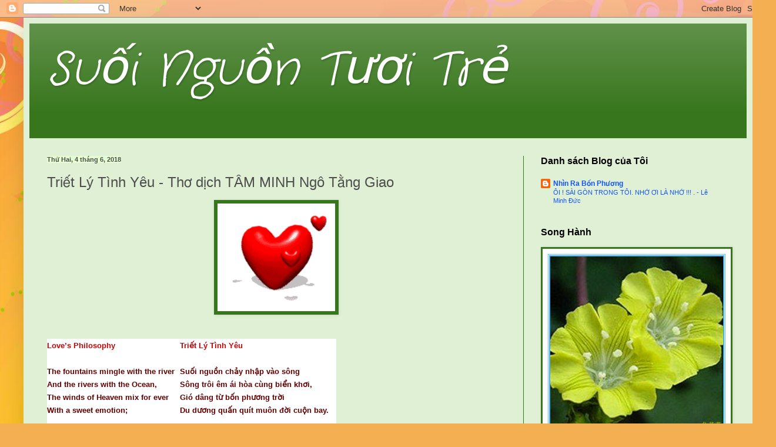

--- FILE ---
content_type: text/html; charset=UTF-8
request_url: https://suoinguontuoitre.blogspot.com/2018/06/triet-ly-tinh-yeu-tho-dich-tam-minh-ngo.html
body_size: 19401
content:
<!DOCTYPE html>
<html class='v2' dir='ltr' lang='vi'>
<head>
<link href='https://www.blogger.com/static/v1/widgets/4128112664-css_bundle_v2.css' rel='stylesheet' type='text/css'/>
<meta content='width=1100' name='viewport'/>
<meta content='text/html; charset=UTF-8' http-equiv='Content-Type'/>
<meta content='blogger' name='generator'/>
<link href='https://suoinguontuoitre.blogspot.com/favicon.ico' rel='icon' type='image/x-icon'/>
<link href='http://suoinguontuoitre.blogspot.com/2018/06/triet-ly-tinh-yeu-tho-dich-tam-minh-ngo.html' rel='canonical'/>
<link rel="alternate" type="application/atom+xml" title="Suối Nguồn Tươi Trẻ - Atom" href="https://suoinguontuoitre.blogspot.com/feeds/posts/default" />
<link rel="alternate" type="application/rss+xml" title="Suối Nguồn Tươi Trẻ - RSS" href="https://suoinguontuoitre.blogspot.com/feeds/posts/default?alt=rss" />
<link rel="service.post" type="application/atom+xml" title="Suối Nguồn Tươi Trẻ - Atom" href="https://www.blogger.com/feeds/6707183159018994422/posts/default" />

<link rel="alternate" type="application/atom+xml" title="Suối Nguồn Tươi Trẻ - Atom" href="https://suoinguontuoitre.blogspot.com/feeds/7055486099768543907/comments/default" />
<!--Can't find substitution for tag [blog.ieCssRetrofitLinks]-->
<link href='https://blogger.googleusercontent.com/img/b/R29vZ2xl/AVvXsEiBrnxYawpSsj9jNLZU3H7fmOlC25VH5Ix69TSg74e-mJPqCjC-91E-1AS64aIcfdoxC89yXWeTTM36P5vdHd-iGTLG757L7aeg4tVwZkaTdotLmyAgtpo5vRU-XhKcsdgId6zCkAWfn9aB/s200/53932.gif' rel='image_src'/>
<meta content='http://suoinguontuoitre.blogspot.com/2018/06/triet-ly-tinh-yeu-tho-dich-tam-minh-ngo.html' property='og:url'/>
<meta content='Triết Lý Tình Yêu  -  Thơ dịch TÂM MINH Ngô Tằng Giao' property='og:title'/>
<meta content='     Love’s Philosophy The fountains mingle with the river And the rivers with the Ocean, The winds of Heaven mix for ever With a sweet emot...' property='og:description'/>
<meta content='https://blogger.googleusercontent.com/img/b/R29vZ2xl/AVvXsEiBrnxYawpSsj9jNLZU3H7fmOlC25VH5Ix69TSg74e-mJPqCjC-91E-1AS64aIcfdoxC89yXWeTTM36P5vdHd-iGTLG757L7aeg4tVwZkaTdotLmyAgtpo5vRU-XhKcsdgId6zCkAWfn9aB/w1200-h630-p-k-no-nu/53932.gif' property='og:image'/>
<title>Suối Nguồn Tươi Trẻ: Triết Lý Tình Yêu  -  Thơ dịch TÂM MINH Ngô Tằng Giao</title>
<style type='text/css'>@font-face{font-family:'Crafty Girls';font-style:normal;font-weight:400;font-display:swap;src:url(//fonts.gstatic.com/s/craftygirls/v16/va9B4kXI39VaDdlPJo8N_NveRhf6Xl7Glw.woff2)format('woff2');unicode-range:U+0000-00FF,U+0131,U+0152-0153,U+02BB-02BC,U+02C6,U+02DA,U+02DC,U+0304,U+0308,U+0329,U+2000-206F,U+20AC,U+2122,U+2191,U+2193,U+2212,U+2215,U+FEFF,U+FFFD;}</style>
<style id='page-skin-1' type='text/css'><!--
/*
-----------------------------------------------
Blogger Template Style
Name:     Simple
Designer: Blogger
URL:      www.blogger.com
----------------------------------------------- */
/* Content
----------------------------------------------- */
body {
font: normal normal 12px Arial, Tahoma, Helvetica, FreeSans, sans-serif;
color: #4d4d4d;
background: #f4af52 url(//themes.googleusercontent.com/image?id=1jBzZZhWmESbxpWuz4_KYI1iPRIJPfZVbhagMxWcJWDsBoLRejCvAeTWImo0USEiGpD5G) repeat fixed top center /* Credit: molotovcoketail (http://www.istockphoto.com/googleimages.php?id=1794602&platform=blogger) */;
padding: 0 40px 40px 40px;
}
html body .region-inner {
min-width: 0;
max-width: 100%;
width: auto;
}
h2 {
font-size: 22px;
}
a:link {
text-decoration:none;
color: #1053ff;
}
a:visited {
text-decoration:none;
color: #d300ff;
}
a:hover {
text-decoration:underline;
color: #d300ff;
}
.body-fauxcolumn-outer .fauxcolumn-inner {
background: transparent none repeat scroll top left;
_background-image: none;
}
.body-fauxcolumn-outer .cap-top {
position: absolute;
z-index: 1;
height: 400px;
width: 100%;
}
.body-fauxcolumn-outer .cap-top .cap-left {
width: 100%;
background: transparent none repeat-x scroll top left;
_background-image: none;
}
.content-outer {
-moz-box-shadow: 0 0 40px rgba(0, 0, 0, .15);
-webkit-box-shadow: 0 0 5px rgba(0, 0, 0, .15);
-goog-ms-box-shadow: 0 0 10px #333333;
box-shadow: 0 0 40px rgba(0, 0, 0, .15);
margin-bottom: 1px;
}
.content-inner {
padding: 10px 10px;
}
.content-inner {
background-color: #e0f0d4;
}
/* Header
----------------------------------------------- */
.header-outer {
background: #38761d url(//www.blogblog.com/1kt/simple/gradients_light.png) repeat-x scroll 0 -400px;
_background-image: none;
}
.Header h1 {
font: italic normal 80px Crafty Girls;
color: #ffffff;
text-shadow: 1px 2px 3px rgba(0, 0, 0, .2);
}
.Header h1 a {
color: #ffffff;
}
.Header .description {
font-size: 140%;
color: #e87fff;
}
.header-inner .Header .titlewrapper {
padding: 22px 30px;
}
.header-inner .Header .descriptionwrapper {
padding: 0 30px;
}
/* Tabs
----------------------------------------------- */
.tabs-inner .section:first-child {
border-top: 0 solid #38761d;
}
.tabs-inner .section:first-child ul {
margin-top: -0;
border-top: 0 solid #38761d;
border-left: 0 solid #38761d;
border-right: 0 solid #38761d;
}
.tabs-inner .widget ul {
background: #ebe3da url(https://resources.blogblog.com/blogblog/data/1kt/simple/gradients_light.png) repeat-x scroll 0 -800px;
_background-image: none;
border-bottom: 1px solid #38761d;
margin-top: 0;
margin-left: -30px;
margin-right: -30px;
}
.tabs-inner .widget li a {
display: inline-block;
padding: .6em 1em;
font: normal normal 20px Arial, Tahoma, Helvetica, FreeSans, sans-serif;
color: #eeffe1;
border-left: 1px solid #e0f0d4;
border-right: 1px solid #38761d;
}
.tabs-inner .widget li:first-child a {
border-left: none;
}
.tabs-inner .widget li.selected a, .tabs-inner .widget li a:hover {
color: #ababab;
background-color: #f0f0f0;
text-decoration: none;
}
/* Columns
----------------------------------------------- */
.main-outer {
border-top: 0 solid #38761d;
}
.fauxcolumn-left-outer .fauxcolumn-inner {
border-right: 1px solid #38761d;
}
.fauxcolumn-right-outer .fauxcolumn-inner {
border-left: 1px solid #38761d;
}
/* Headings
----------------------------------------------- */
div.widget > h2,
div.widget h2.title {
margin: 0 0 1em 0;
font: normal bold 16px Arial, Tahoma, Helvetica, FreeSans, sans-serif;
color: #000000;
}
/* Widgets
----------------------------------------------- */
.widget .zippy {
color: #96ff7f;
text-shadow: 2px 2px 1px rgba(0, 0, 0, .1);
}
.widget .popular-posts ul {
list-style: none;
}
/* Posts
----------------------------------------------- */
h2.date-header {
font: normal bold 11px Arial, Tahoma, Helvetica, FreeSans, sans-serif;
}
.date-header span {
background-color: #e5ffd2;
color: #4d4d4d;
padding: inherit;
letter-spacing: inherit;
margin: inherit;
}
.main-inner {
padding-top: 30px;
padding-bottom: 30px;
}
.main-inner .column-center-inner {
padding: 0 15px;
}
.main-inner .column-center-inner .section {
margin: 0 15px;
}
.post {
margin: 0 0 25px 0;
}
h3.post-title, .comments h4 {
font: normal normal 24px Arial, Tahoma, Helvetica, FreeSans, sans-serif;
margin: .75em 0 0;
}
.post-body {
font-size: 110%;
line-height: 1.4;
position: relative;
}
.post-body img, .post-body .tr-caption-container, .Profile img, .Image img,
.BlogList .item-thumbnail img {
padding: 2px;
background: #38761d;
border: 1px solid #38761d;
-moz-box-shadow: 1px 1px 5px rgba(0, 0, 0, .1);
-webkit-box-shadow: 1px 1px 5px rgba(0, 0, 0, .1);
box-shadow: 1px 1px 5px rgba(0, 0, 0, .1);
}
.post-body img, .post-body .tr-caption-container {
padding: 5px;
}
.post-body .tr-caption-container {
color: #1053ff;
}
.post-body .tr-caption-container img {
padding: 0;
background: transparent;
border: none;
-moz-box-shadow: 0 0 0 rgba(0, 0, 0, .1);
-webkit-box-shadow: 0 0 0 rgba(0, 0, 0, .1);
box-shadow: 0 0 0 rgba(0, 0, 0, .1);
}
.post-header {
margin: 0 0 1.5em;
line-height: 1.6;
font-size: 90%;
}
.post-footer {
margin: 20px -2px 0;
padding: 5px 10px;
color: #d8ffbb;
background-color: #ebe3da;
border-bottom: 1px solid #97f452;
line-height: 1.6;
font-size: 90%;
}
#comments .comment-author {
padding-top: 1.5em;
border-top: 1px solid #38761d;
background-position: 0 1.5em;
}
#comments .comment-author:first-child {
padding-top: 0;
border-top: none;
}
.avatar-image-container {
margin: .2em 0 0;
}
#comments .avatar-image-container img {
border: 1px solid #38761d;
}
/* Comments
----------------------------------------------- */
.comments .comments-content .icon.blog-author {
background-repeat: no-repeat;
background-image: url([data-uri]);
}
.comments .comments-content .loadmore a {
border-top: 1px solid #96ff7f;
border-bottom: 1px solid #96ff7f;
}
.comments .comment-thread.inline-thread {
background-color: #ebe3da;
}
.comments .continue {
border-top: 2px solid #96ff7f;
}
/* Accents
---------------------------------------------- */
.section-columns td.columns-cell {
border-left: 1px solid #38761d;
}
.blog-pager {
background: transparent none no-repeat scroll top center;
}
.blog-pager-older-link, .home-link,
.blog-pager-newer-link {
background-color: #e0f0d4;
padding: 5px;
}
.footer-outer {
border-top: 0 dashed #bbbbbb;
}
/* Mobile
----------------------------------------------- */
body.mobile  {
background-size: auto;
}
.mobile .body-fauxcolumn-outer {
background: transparent none repeat scroll top left;
}
.mobile .body-fauxcolumn-outer .cap-top {
background-size: 100% auto;
}
.mobile .content-outer {
-webkit-box-shadow: 0 0 3px rgba(0, 0, 0, .15);
box-shadow: 0 0 3px rgba(0, 0, 0, .15);
}
.mobile .tabs-inner .widget ul {
margin-left: 0;
margin-right: 0;
}
.mobile .post {
margin: 0;
}
.mobile .main-inner .column-center-inner .section {
margin: 0;
}
.mobile .date-header span {
padding: 0.1em 10px;
margin: 0 -10px;
}
.mobile h3.post-title {
margin: 0;
}
.mobile .blog-pager {
background: transparent none no-repeat scroll top center;
}
.mobile .footer-outer {
border-top: none;
}
.mobile .main-inner, .mobile .footer-inner {
background-color: #e0f0d4;
}
.mobile-index-contents {
color: #4d4d4d;
}
.mobile-link-button {
background-color: #1053ff;
}
.mobile-link-button a:link, .mobile-link-button a:visited {
color: #ffffff;
}
.mobile .tabs-inner .section:first-child {
border-top: none;
}
.mobile .tabs-inner .PageList .widget-content {
background-color: #f0f0f0;
color: #ababab;
border-top: 1px solid #38761d;
border-bottom: 1px solid #38761d;
}
.mobile .tabs-inner .PageList .widget-content .pagelist-arrow {
border-left: 1px solid #38761d;
}

--></style>
<style id='template-skin-1' type='text/css'><!--
body {
min-width: 1240px;
}
.content-outer, .content-fauxcolumn-outer, .region-inner {
min-width: 1240px;
max-width: 1240px;
_width: 1240px;
}
.main-inner .columns {
padding-left: 0px;
padding-right: 380px;
}
.main-inner .fauxcolumn-center-outer {
left: 0px;
right: 380px;
/* IE6 does not respect left and right together */
_width: expression(this.parentNode.offsetWidth -
parseInt("0px") -
parseInt("380px") + 'px');
}
.main-inner .fauxcolumn-left-outer {
width: 0px;
}
.main-inner .fauxcolumn-right-outer {
width: 380px;
}
.main-inner .column-left-outer {
width: 0px;
right: 100%;
margin-left: -0px;
}
.main-inner .column-right-outer {
width: 380px;
margin-right: -380px;
}
#layout {
min-width: 0;
}
#layout .content-outer {
min-width: 0;
width: 800px;
}
#layout .region-inner {
min-width: 0;
width: auto;
}
body#layout div.add_widget {
padding: 8px;
}
body#layout div.add_widget a {
margin-left: 32px;
}
--></style>
<style>
    body {background-image:url(\/\/themes.googleusercontent.com\/image?id=1jBzZZhWmESbxpWuz4_KYI1iPRIJPfZVbhagMxWcJWDsBoLRejCvAeTWImo0USEiGpD5G);}
    
@media (max-width: 200px) { body {background-image:url(\/\/themes.googleusercontent.com\/image?id=1jBzZZhWmESbxpWuz4_KYI1iPRIJPfZVbhagMxWcJWDsBoLRejCvAeTWImo0USEiGpD5G&options=w200);}}
@media (max-width: 400px) and (min-width: 201px) { body {background-image:url(\/\/themes.googleusercontent.com\/image?id=1jBzZZhWmESbxpWuz4_KYI1iPRIJPfZVbhagMxWcJWDsBoLRejCvAeTWImo0USEiGpD5G&options=w400);}}
@media (max-width: 800px) and (min-width: 401px) { body {background-image:url(\/\/themes.googleusercontent.com\/image?id=1jBzZZhWmESbxpWuz4_KYI1iPRIJPfZVbhagMxWcJWDsBoLRejCvAeTWImo0USEiGpD5G&options=w800);}}
@media (max-width: 1200px) and (min-width: 801px) { body {background-image:url(\/\/themes.googleusercontent.com\/image?id=1jBzZZhWmESbxpWuz4_KYI1iPRIJPfZVbhagMxWcJWDsBoLRejCvAeTWImo0USEiGpD5G&options=w1200);}}
/* Last tag covers anything over one higher than the previous max-size cap. */
@media (min-width: 1201px) { body {background-image:url(\/\/themes.googleusercontent.com\/image?id=1jBzZZhWmESbxpWuz4_KYI1iPRIJPfZVbhagMxWcJWDsBoLRejCvAeTWImo0USEiGpD5G&options=w1600);}}
  </style>
<link href='https://www.blogger.com/dyn-css/authorization.css?targetBlogID=6707183159018994422&amp;zx=4e20525d-0420-44ad-864b-9ab29bf0a35e' media='none' onload='if(media!=&#39;all&#39;)media=&#39;all&#39;' rel='stylesheet'/><noscript><link href='https://www.blogger.com/dyn-css/authorization.css?targetBlogID=6707183159018994422&amp;zx=4e20525d-0420-44ad-864b-9ab29bf0a35e' rel='stylesheet'/></noscript>
<meta name='google-adsense-platform-account' content='ca-host-pub-1556223355139109'/>
<meta name='google-adsense-platform-domain' content='blogspot.com'/>

</head>
<body class='loading variant-bold'>
<div class='navbar section' id='navbar' name='Thanh điều hướng'><div class='widget Navbar' data-version='1' id='Navbar1'><script type="text/javascript">
    function setAttributeOnload(object, attribute, val) {
      if(window.addEventListener) {
        window.addEventListener('load',
          function(){ object[attribute] = val; }, false);
      } else {
        window.attachEvent('onload', function(){ object[attribute] = val; });
      }
    }
  </script>
<div id="navbar-iframe-container"></div>
<script type="text/javascript" src="https://apis.google.com/js/platform.js"></script>
<script type="text/javascript">
      gapi.load("gapi.iframes:gapi.iframes.style.bubble", function() {
        if (gapi.iframes && gapi.iframes.getContext) {
          gapi.iframes.getContext().openChild({
              url: 'https://www.blogger.com/navbar/6707183159018994422?po\x3d7055486099768543907\x26origin\x3dhttps://suoinguontuoitre.blogspot.com',
              where: document.getElementById("navbar-iframe-container"),
              id: "navbar-iframe"
          });
        }
      });
    </script><script type="text/javascript">
(function() {
var script = document.createElement('script');
script.type = 'text/javascript';
script.src = '//pagead2.googlesyndication.com/pagead/js/google_top_exp.js';
var head = document.getElementsByTagName('head')[0];
if (head) {
head.appendChild(script);
}})();
</script>
</div></div>
<div class='body-fauxcolumns'>
<div class='fauxcolumn-outer body-fauxcolumn-outer'>
<div class='cap-top'>
<div class='cap-left'></div>
<div class='cap-right'></div>
</div>
<div class='fauxborder-left'>
<div class='fauxborder-right'></div>
<div class='fauxcolumn-inner'>
</div>
</div>
<div class='cap-bottom'>
<div class='cap-left'></div>
<div class='cap-right'></div>
</div>
</div>
</div>
<div class='content'>
<div class='content-fauxcolumns'>
<div class='fauxcolumn-outer content-fauxcolumn-outer'>
<div class='cap-top'>
<div class='cap-left'></div>
<div class='cap-right'></div>
</div>
<div class='fauxborder-left'>
<div class='fauxborder-right'></div>
<div class='fauxcolumn-inner'>
</div>
</div>
<div class='cap-bottom'>
<div class='cap-left'></div>
<div class='cap-right'></div>
</div>
</div>
</div>
<div class='content-outer'>
<div class='content-cap-top cap-top'>
<div class='cap-left'></div>
<div class='cap-right'></div>
</div>
<div class='fauxborder-left content-fauxborder-left'>
<div class='fauxborder-right content-fauxborder-right'></div>
<div class='content-inner'>
<header>
<div class='header-outer'>
<div class='header-cap-top cap-top'>
<div class='cap-left'></div>
<div class='cap-right'></div>
</div>
<div class='fauxborder-left header-fauxborder-left'>
<div class='fauxborder-right header-fauxborder-right'></div>
<div class='region-inner header-inner'>
<div class='header section' id='header' name='Tiêu đề'><div class='widget Header' data-version='1' id='Header1'>
<div id='header-inner'>
<div class='titlewrapper'>
<h1 class='title'>
<a href='https://suoinguontuoitre.blogspot.com/'>
Suối Nguồn Tươi Trẻ
</a>
</h1>
</div>
<div class='descriptionwrapper'>
<p class='description'><span>
</span></p>
</div>
</div>
</div></div>
</div>
</div>
<div class='header-cap-bottom cap-bottom'>
<div class='cap-left'></div>
<div class='cap-right'></div>
</div>
</div>
</header>
<div class='tabs-outer'>
<div class='tabs-cap-top cap-top'>
<div class='cap-left'></div>
<div class='cap-right'></div>
</div>
<div class='fauxborder-left tabs-fauxborder-left'>
<div class='fauxborder-right tabs-fauxborder-right'></div>
<div class='region-inner tabs-inner'>
<div class='tabs no-items section' id='crosscol' name='Trên tất cả các cột'>
</div>
<div class='tabs no-items section' id='crosscol-overflow' name='Cross-Column 2'></div>
</div>
</div>
<div class='tabs-cap-bottom cap-bottom'>
<div class='cap-left'></div>
<div class='cap-right'></div>
</div>
</div>
<div class='main-outer'>
<div class='main-cap-top cap-top'>
<div class='cap-left'></div>
<div class='cap-right'></div>
</div>
<div class='fauxborder-left main-fauxborder-left'>
<div class='fauxborder-right main-fauxborder-right'></div>
<div class='region-inner main-inner'>
<div class='columns fauxcolumns'>
<div class='fauxcolumn-outer fauxcolumn-center-outer'>
<div class='cap-top'>
<div class='cap-left'></div>
<div class='cap-right'></div>
</div>
<div class='fauxborder-left'>
<div class='fauxborder-right'></div>
<div class='fauxcolumn-inner'>
</div>
</div>
<div class='cap-bottom'>
<div class='cap-left'></div>
<div class='cap-right'></div>
</div>
</div>
<div class='fauxcolumn-outer fauxcolumn-left-outer'>
<div class='cap-top'>
<div class='cap-left'></div>
<div class='cap-right'></div>
</div>
<div class='fauxborder-left'>
<div class='fauxborder-right'></div>
<div class='fauxcolumn-inner'>
</div>
</div>
<div class='cap-bottom'>
<div class='cap-left'></div>
<div class='cap-right'></div>
</div>
</div>
<div class='fauxcolumn-outer fauxcolumn-right-outer'>
<div class='cap-top'>
<div class='cap-left'></div>
<div class='cap-right'></div>
</div>
<div class='fauxborder-left'>
<div class='fauxborder-right'></div>
<div class='fauxcolumn-inner'>
</div>
</div>
<div class='cap-bottom'>
<div class='cap-left'></div>
<div class='cap-right'></div>
</div>
</div>
<!-- corrects IE6 width calculation -->
<div class='columns-inner'>
<div class='column-center-outer'>
<div class='column-center-inner'>
<div class='main section' id='main' name='Số điện thoại chính'><div class='widget Blog' data-version='1' id='Blog1'>
<div class='blog-posts hfeed'>

          <div class="date-outer">
        
<h2 class='date-header'><span>Thứ Hai, 4 tháng 6, 2018</span></h2>

          <div class="date-posts">
        
<div class='post-outer'>
<div class='post hentry uncustomized-post-template' itemprop='blogPost' itemscope='itemscope' itemtype='http://schema.org/BlogPosting'>
<meta content='https://blogger.googleusercontent.com/img/b/R29vZ2xl/AVvXsEiBrnxYawpSsj9jNLZU3H7fmOlC25VH5Ix69TSg74e-mJPqCjC-91E-1AS64aIcfdoxC89yXWeTTM36P5vdHd-iGTLG757L7aeg4tVwZkaTdotLmyAgtpo5vRU-XhKcsdgId6zCkAWfn9aB/s200/53932.gif' itemprop='image_url'/>
<meta content='6707183159018994422' itemprop='blogId'/>
<meta content='7055486099768543907' itemprop='postId'/>
<a name='7055486099768543907'></a>
<h3 class='post-title entry-title' itemprop='name'>
Triết Lý Tình Yêu  -  Thơ dịch TÂM MINH Ngô Tằng Giao
</h3>
<div class='post-header'>
<div class='post-header-line-1'></div>
</div>
<div class='post-body entry-content' id='post-body-7055486099768543907' itemprop='description articleBody'>
<div class="separator" style="clear: both; text-align: center;">
<a href="https://blogger.googleusercontent.com/img/b/R29vZ2xl/AVvXsEiBrnxYawpSsj9jNLZU3H7fmOlC25VH5Ix69TSg74e-mJPqCjC-91E-1AS64aIcfdoxC89yXWeTTM36P5vdHd-iGTLG757L7aeg4tVwZkaTdotLmyAgtpo5vRU-XhKcsdgId6zCkAWfn9aB/s1600/53932.gif" imageanchor="1" style="margin-left: 1em; margin-right: 1em;"><img border="0" data-original-height="150" data-original-width="163" height="183" src="https://blogger.googleusercontent.com/img/b/R29vZ2xl/AVvXsEiBrnxYawpSsj9jNLZU3H7fmOlC25VH5Ix69TSg74e-mJPqCjC-91E-1AS64aIcfdoxC89yXWeTTM36P5vdHd-iGTLG757L7aeg4tVwZkaTdotLmyAgtpo5vRU-XhKcsdgId6zCkAWfn9aB/s200/53932.gif" width="200" /></a></div>
<br />
<br />
<table class="poems" style="background: 0px 0px rgb(255, 255, 255); border-collapse: collapse; border-spacing: 0px; border: 0px; color: #1c1c1c; font-family: Arial, Tahoma, Helvetica, FreeSans, sans-serif; font-size: 16px; outline: 0px; padding: 0px; transition: all 0.3s ease; vertical-align: baseline;"><tbody style="background: 0px 0px; border: 0px; outline: 0px; padding: 0px; transition: all 0.3s ease; vertical-align: baseline;">
<tr style="background: 0px 0px; border: 0px; outline: 0px; padding: 0px; transition: all 0.3s ease; vertical-align: baseline;"><td style="background: 0px 0px; border: 0px; outline: 0px; padding: 0px; transition: all 0.3s ease; vertical-align: baseline;"></td><td style="background: 0px 0px; border: 0px; outline: 0px; padding: 0px; transition: all 0.3s ease; vertical-align: baseline;"><span style="font-family: &quot;arial&quot; , &quot;helvetica&quot; , sans-serif; font-size: small;"><b><span style="background: 0px 0px; border: 0px; outline: 0px; padding: 0px; transition: all 0.3s ease; vertical-align: baseline;"><span style="color: #cc0000;">Love&#8217;s Philosophy</span></span><br style="outline: 0px; transition: all 0.3s ease;" /><br style="outline: 0px; transition: all 0.3s ease;" /><span style="color: #660000;">The fountains mingle with the river</span><br style="outline: 0px; transition: all 0.3s ease;" /><span style="color: #660000;">And the rivers with the Ocean,</span><br style="outline: 0px; transition: all 0.3s ease;" /><span style="color: #660000;">The winds of Heaven mix for ever</span><br style="outline: 0px; transition: all 0.3s ease;" /><span style="color: #660000;">With a sweet emotion;</span><br style="outline: 0px; transition: all 0.3s ease;" /><br style="outline: 0px; transition: all 0.3s ease;" /><span style="color: #660000;">Nothing in the world is single;</span><br style="outline: 0px; transition: all 0.3s ease;" /><span style="color: #660000;">All things by a law divine</span><br style="outline: 0px; transition: all 0.3s ease;" /><span style="color: #660000;">In one another's being mingle.</span><br style="outline: 0px; transition: all 0.3s ease;" /><span style="color: #660000;">Why not I with thine?</span><br style="outline: 0px; transition: all 0.3s ease;" /><br style="outline: 0px; transition: all 0.3s ease;" /><span style="color: #660000;">See the mountains kiss high Heaven</span><br style="outline: 0px; transition: all 0.3s ease;" /><span style="color: #660000;">And the waves clasp one another;</span><br style="outline: 0px; transition: all 0.3s ease;" /><span style="color: #660000;">No sister&nbsp;</span><nobr style="color: #660000; outline: 0px; transition: all 0.3s ease;"><a class="pxInta" href="http://www.dslamvien.com/2018/06/triet-ly-tinh-yeu.html#" id="PXLINK_1_0_1" style="background-attachment: initial; background-clip: initial; background-color: transparent !important; background-image: initial; background-origin: initial; background-position: 0px 0px; background-repeat: initial; background-size: initial; border-bottom-color: rgb(28, 125, 255) !important; border-bottom-style: solid !important; border-image: initial !important; border-left-color: initial !important; border-left-style: initial !important; border-right-color: initial !important; border-right-style: initial !important; border-top-color: initial !important; border-top-style: initial !important; border-width: 0px 0px 1px !important; display: inline !important; outline: 0px; padding-bottom: 1px !important; padding-left: 0px; padding-right: 0px; padding-top: 0px; transition: all 0.3s ease; vertical-align: baseline;">flower</a></nobr><span style="color: #660000;">&nbsp;would be forgiven</span><br style="outline: 0px; transition: all 0.3s ease;" /><span style="color: #660000;">If it disdained its brother;</span><br style="outline: 0px; transition: all 0.3s ease;" /><br style="outline: 0px; transition: all 0.3s ease;" /><span style="color: #660000;">And the sunlight clasps the earth</span><br style="outline: 0px; transition: all 0.3s ease;" /><span style="color: #660000;">And the moonbeams kiss the sea:</span><br style="outline: 0px; transition: all 0.3s ease;" /><span style="color: #660000;">What are all these kissings worth</span><br style="outline: 0px; transition: all 0.3s ease;" /><span style="color: #660000;">If thou kiss not me?</span><br style="outline: 0px; transition: all 0.3s ease;" /><br style="outline: 0px; transition: all 0.3s ease;" /><span style="background: 0px 0px; border: 0px; color: #660000; outline: 0px; padding: 0px; transition: all 0.3s ease; vertical-align: baseline;">Percy Bysshe Shelley</span><br style="outline: 0px; transition: all 0.3s ease;" /><i style="background: 0px 0px; border: 0px; color: #660000; outline: 0px; padding: 0px; transition: all 0.3s ease; vertical-align: baseline;">(1792-1822)</i></b></span><br />
<div style="background: 0px 0px; border: 0px; outline: 0px; padding: 0px; transition: all 0.3s ease; vertical-align: baseline;">
<span style="color: #660000; font-family: &quot;arial&quot; , &quot;helvetica&quot; , sans-serif; font-size: small;"><b><br style="outline: 0px; transition: all 0.3s ease;" /></b></span></div>
<div style="background: 0px 0px; border: 0px; outline: 0px; padding: 0px; transition: all 0.3s ease; vertical-align: baseline;">
<span style="color: #660000; font-family: &quot;arial&quot; , &quot;helvetica&quot; , sans-serif; font-size: small;"><b><br style="outline: 0px; transition: all 0.3s ease;" /></b></span></div>
</td><td style="background: 0px 0px; border: 0px; outline: 0px; padding: 0px; transition: all 0.3s ease; vertical-align: baseline;"><span style="font-family: &quot;arial&quot; , &quot;helvetica&quot; , sans-serif; font-size: small;"><b><span style="background: 0px 0px; border: 0px; outline: 0px; padding: 0px; transition: all 0.3s ease; vertical-align: baseline;"><span style="color: #cc0000;">Triết Lý Tình Yêu</span></span><br style="outline: 0px; transition: all 0.3s ease;" /><br style="outline: 0px; transition: all 0.3s ease;" /><span style="color: #660000;">Suối nguồn chảy nhập vào sông</span><br style="outline: 0px; transition: all 0.3s ease;" /><span style="color: #660000;">Sông trôi êm ái hòa cùng biển khơi,</span><br style="outline: 0px; transition: all 0.3s ease;" /><span style="color: #660000;">Gió dâng từ bốn phương trời</span><br style="outline: 0px; transition: all 0.3s ease;" /><span style="color: #660000;">Du dương quấn quít muôn đời cuộn bay.</span><br style="outline: 0px; transition: all 0.3s ease;" /><br style="outline: 0px; transition: all 0.3s ease;" /><span style="color: #660000;">Có chi ở thế gian này</span><br style="outline: 0px; transition: all 0.3s ease;" /><span style="color: #660000;">Cô đơn mà chẳng sum vầy dài lâu</span><br style="outline: 0px; transition: all 0.3s ease;" /><span style="color: #660000;">Tuân theo luật tối nhiệm mầu.</span><br style="outline: 0px; transition: all 0.3s ease;" /><span style="color: #660000;">Đôi ta sao chẳng cùng nhau chung lòng?</span><br style="outline: 0px; transition: all 0.3s ease;" /><br style="outline: 0px; transition: all 0.3s ease;" /><span style="color: #660000;">Non cao hôn nhẹ trời trong</span><br style="outline: 0px; transition: all 0.3s ease;" /><span style="color: #660000;">Sóng xa quần tụ chập chùng đại dương;</span><br style="outline: 0px; transition: all 0.3s ease;" /><span style="color: #660000;">Hoa nào còn được mến thương</span><br style="outline: 0px; transition: all 0.3s ease;" /><span style="color: #660000;">Khi chê cỏ nội, hoa vườn kề bên.</span><br style="outline: 0px; transition: all 0.3s ease;" /><br style="outline: 0px; transition: all 0.3s ease;" /><span style="color: #660000;">Ánh dương ôm ấp đất liền</span><br style="outline: 0px; transition: all 0.3s ease;" /><span style="color: #660000;">Trăng hôn biển vắng triền miên mơ mòng:</span><br style="outline: 0px; transition: all 0.3s ease;" /><span style="color: #660000;">Thiên nhiên tình có như không</span><br style="outline: 0px; transition: all 0.3s ease;" /><span style="color: #660000;">Nếu nàng chẳng đặt môi nồng hôn ta?</span><br style="outline: 0px; transition: all 0.3s ease;" /><br style="outline: 0px; transition: all 0.3s ease;" /><span style="background: 0px 0px; border: 0px; color: #660000; outline: 0px; padding: 0px; transition: all 0.3s ease; vertical-align: baseline;">Tâm Minh Ngô Tằng Giao</span><br style="outline: 0px; transition: all 0.3s ease;" /><i style="background: 0px 0px; border: 0px; color: #660000; outline: 0px; padding: 0px; transition: all 0.3s ease; vertical-align: baseline;">chuyển ngữ</i></b></span></td></tr>
</tbody></table>
<div style='clear: both;'></div>
</div>
<div class='post-footer'>
<div class='post-footer-line post-footer-line-1'>
<span class='post-author vcard'>
Người đăng:
<span class='fn' itemprop='author' itemscope='itemscope' itemtype='http://schema.org/Person'>
<span itemprop='name'>Unknown</span>
</span>
</span>
<span class='post-timestamp'>
vào lúc
<meta content='http://suoinguontuoitre.blogspot.com/2018/06/triet-ly-tinh-yeu-tho-dich-tam-minh-ngo.html' itemprop='url'/>
<a class='timestamp-link' href='https://suoinguontuoitre.blogspot.com/2018/06/triet-ly-tinh-yeu-tho-dich-tam-minh-ngo.html' rel='bookmark' title='permanent link'><abbr class='published' itemprop='datePublished' title='2018-06-04T15:25:00-07:00'>15:25:00</abbr></a>
</span>
<span class='post-comment-link'>
</span>
<span class='post-icons'>
<span class='item-action'>
<a href='https://www.blogger.com/email-post/6707183159018994422/7055486099768543907' title='Gửi Bài đăng qua email'>
<img alt='' class='icon-action' height='13' src='https://resources.blogblog.com/img/icon18_email.gif' width='18'/>
</a>
</span>
<span class='item-control blog-admin pid-1872532856'>
<a href='https://www.blogger.com/post-edit.g?blogID=6707183159018994422&postID=7055486099768543907&from=pencil' title='Sửa Bài đăng'>
<img alt='' class='icon-action' height='18' src='https://resources.blogblog.com/img/icon18_edit_allbkg.gif' width='18'/>
</a>
</span>
</span>
<div class='post-share-buttons goog-inline-block'>
<a class='goog-inline-block share-button sb-email' href='https://www.blogger.com/share-post.g?blogID=6707183159018994422&postID=7055486099768543907&target=email' target='_blank' title='Gửi email bài đăng này'><span class='share-button-link-text'>Gửi email bài đăng này</span></a><a class='goog-inline-block share-button sb-blog' href='https://www.blogger.com/share-post.g?blogID=6707183159018994422&postID=7055486099768543907&target=blog' onclick='window.open(this.href, "_blank", "height=270,width=475"); return false;' target='_blank' title='BlogThis!'><span class='share-button-link-text'>BlogThis!</span></a><a class='goog-inline-block share-button sb-twitter' href='https://www.blogger.com/share-post.g?blogID=6707183159018994422&postID=7055486099768543907&target=twitter' target='_blank' title='Chia sẻ lên X'><span class='share-button-link-text'>Chia sẻ lên X</span></a><a class='goog-inline-block share-button sb-facebook' href='https://www.blogger.com/share-post.g?blogID=6707183159018994422&postID=7055486099768543907&target=facebook' onclick='window.open(this.href, "_blank", "height=430,width=640"); return false;' target='_blank' title='Chia sẻ lên Facebook'><span class='share-button-link-text'>Chia sẻ lên Facebook</span></a><a class='goog-inline-block share-button sb-pinterest' href='https://www.blogger.com/share-post.g?blogID=6707183159018994422&postID=7055486099768543907&target=pinterest' target='_blank' title='Chia sẻ lên Pinterest'><span class='share-button-link-text'>Chia sẻ lên Pinterest</span></a>
</div>
</div>
<div class='post-footer-line post-footer-line-2'>
<span class='post-labels'>
</span>
</div>
<div class='post-footer-line post-footer-line-3'>
<span class='post-location'>
</span>
</div>
</div>
</div>
<div class='comments' id='comments'>
<a name='comments'></a>
<h4>Không có nhận xét nào:</h4>
<div id='Blog1_comments-block-wrapper'>
<dl class='avatar-comment-indent' id='comments-block'>
</dl>
</div>
<p class='comment-footer'>
<div class='comment-form'>
<a name='comment-form'></a>
<h4 id='comment-post-message'>Đăng nhận xét</h4>
<p>
</p>
<a href='https://www.blogger.com/comment/frame/6707183159018994422?po=7055486099768543907&hl=vi&saa=85391&origin=https://suoinguontuoitre.blogspot.com' id='comment-editor-src'></a>
<iframe allowtransparency='true' class='blogger-iframe-colorize blogger-comment-from-post' frameborder='0' height='410px' id='comment-editor' name='comment-editor' src='' width='100%'></iframe>
<script src='https://www.blogger.com/static/v1/jsbin/1345082660-comment_from_post_iframe.js' type='text/javascript'></script>
<script type='text/javascript'>
      BLOG_CMT_createIframe('https://www.blogger.com/rpc_relay.html');
    </script>
</div>
</p>
</div>
</div>

        </div></div>
      
</div>
<div class='blog-pager' id='blog-pager'>
<span id='blog-pager-newer-link'>
<a class='blog-pager-newer-link' href='https://suoinguontuoitre.blogspot.com/2018/06/khoi-lam-bep-que-tho-nhu-thuong.html' id='Blog1_blog-pager-newer-link' title='Bài đăng Mới hơn'>Bài đăng Mới hơn</a>
</span>
<span id='blog-pager-older-link'>
<a class='blog-pager-older-link' href='https://suoinguontuoitre.blogspot.com/2018/06/soi-toc-yeu-tho-nguyen-thi-thanh-duong.html' id='Blog1_blog-pager-older-link' title='Bài đăng Cũ hơn'>Bài đăng Cũ hơn</a>
</span>
<a class='home-link' href='https://suoinguontuoitre.blogspot.com/'>Trang chủ</a>
</div>
<div class='clear'></div>
<div class='post-feeds'>
<div class='feed-links'>
Đăng ký:
<a class='feed-link' href='https://suoinguontuoitre.blogspot.com/feeds/7055486099768543907/comments/default' target='_blank' type='application/atom+xml'>Đăng Nhận xét (Atom)</a>
</div>
</div>
</div></div>
</div>
</div>
<div class='column-left-outer'>
<div class='column-left-inner'>
<aside>
</aside>
</div>
</div>
<div class='column-right-outer'>
<div class='column-right-inner'>
<aside>
<div class='sidebar section' id='sidebar-right-1'><div class='widget BlogList' data-version='1' id='BlogList1'>
<h2 class='title'>Danh sách Blog của Tôi</h2>
<div class='widget-content'>
<div class='blog-list-container' id='BlogList1_container'>
<ul id='BlogList1_blogs'>
<li style='display: block;'>
<div class='blog-icon'>
<img data-lateloadsrc='https://lh3.googleusercontent.com/blogger_img_proxy/AEn0k_tGWOv7Vyj1hM_WpIjVWm7nXtap2ceurJw3lvYh1USFPJXra0s6Qx-aqIN-UbUyYofZkpiKTe4y00obyo_Vv7Nt1jFfI0jw0IjQyC9IY6SGPxNQpw=s16-w16-h16' height='16' width='16'/>
</div>
<div class='blog-content'>
<div class='blog-title'>
<a href='https://nhinrabonphuong.blogspot.com/' target='_blank'>
Nhìn Ra Bốn Phương</a>
</div>
<div class='item-content'>
<span class='item-title'>
<a href='https://nhinrabonphuong.blogspot.com/2025/11/oi-sai-gon-trong-toi-nho-oi-la-nho-le.html' target='_blank'>
ÔI ! SÀI GÒN TRONG TÔI. NHỚ ƠI LÀ NHỚ !!! . - Lê Minh Đức
</a>
</span>
</div>
</div>
<div style='clear: both;'></div>
</li>
</ul>
<div class='clear'></div>
</div>
</div>
</div><div class='widget Image' data-version='1' id='Image1'>
<h2>Song Hành</h2>
<div class='widget-content'>
<img alt='Song Hành' height='320' id='Image1_img' src='https://blogger.googleusercontent.com/img/b/R29vZ2xl/AVvXsEjjNecTiv214TKrF6gejvdbOYuB09f1TZ9RXInAC4_i9117zD5QAgc3Ew6r7X4UNRjRW5Z1t7VoPgQ9MqIOwi_tFTwVBHk0xXNHzyYGeihYqyre0lFLgqenBQ25OhJxb2KVmo-GUPZfkbiL/s1600/0+%252842%2529.jpg' width='320'/>
<br/>
</div>
<div class='clear'></div>
</div><div class='widget PopularPosts' data-version='1' id='PopularPosts1'>
<h2>Bài đăng phổ biến</h2>
<div class='widget-content popular-posts'>
<ul>
<li>
<div class='item-content'>
<div class='item-thumbnail'>
<a href='https://suoinguontuoitre.blogspot.com/2018/03/chum-tho-ong-huong.html' target='_blank'>
<img alt='' border='0' src='https://lh3.googleusercontent.com/blogger_img_proxy/[base64]w72-h72-p-k-no-nu'/>
</a>
</div>
<div class='item-title'><a href='https://suoinguontuoitre.blogspot.com/2018/03/chum-tho-ong-huong.html'>Chùm Thơ Đông Hương</a></div>
<div class='item-snippet'>      Đã một lần lỡ để trôi năm tháng   di vật tình tròn hạnh phúc nữa thôi   hay chừng ấy phai phôi theo mưa nắng   thương yêu đi, biết còn...</div>
</div>
<div style='clear: both;'></div>
</li>
<li>
<div class='item-content'>
<div class='item-thumbnail'>
<a href='https://suoinguontuoitre.blogspot.com/2014/10/noi-voi-ban-be-tho-o-duy-ngoc.html' target='_blank'>
<img alt='' border='0' src='https://blogger.googleusercontent.com/img/b/R29vZ2xl/AVvXsEiDJ9TpFrIS_I-TOgu-PynbXDrwVaPhk8duM4V56pLZQm_G-S-ra6q6lDRsshu4KypEOJooAfYn_miBsRkFPbmN6CvI9-Zh1u2pEU8YO8mHUb5SGYK6iMo4EaZaBgLk7sY6Fo1oTigZsb_F/w72-h72-p-k-no-nu/54fe82bf997978_img.jpg'/>
</a>
</div>
<div class='item-title'><a href='https://suoinguontuoitre.blogspot.com/2014/10/noi-voi-ban-be-tho-o-duy-ngoc.html'> NÓI VỚI BẠN BÈ - Thơ Đỗ Duy Ngọc</a></div>
<div class='item-snippet'>        Tặng những người bạn của tôi...     Rồi chúng ta cũng sẽ về với đất   Tranh dành chi chuyện tốt xấu hơn thua   Hồn lưu lạc cốt xương...</div>
</div>
<div style='clear: both;'></div>
</li>
<li>
<div class='item-content'>
<div class='item-thumbnail'>
<a href='https://suoinguontuoitre.blogspot.com/2022/03/ai-ep-hon-ai-tho-nhat-hung.html' target='_blank'>
<img alt='' border='0' src='https://blogger.googleusercontent.com/img/a/AVvXsEjQxBwLR-Q_Yn0YUY7CneuzRA746xAJ67rnkWfuCDWbo60QklM8zmOh4lP0zXfq2HCW1BAUnDEOAXi5890hNSsbihouLgWZqw2chh2mTek4AJ6DAiTwhnn8Too4zNFnIJCFA1XIZVQIM5yivNrB8sHLVsu8XuY8VPlKx_Rq7DBOK6MGy9X4-TG3KoUGbQ=w72-h72-p-k-no-nu'/>
</a>
</div>
<div class='item-title'><a href='https://suoinguontuoitre.blogspot.com/2022/03/ai-ep-hon-ai-tho-nhat-hung.html'>Ai Đẹp Hơn Ai  -   Thơ NHẤT HÙNG</a></div>
<div class='item-snippet'>&#160; Mời Xem Phóng Sự &#160; HOA ĐÀO &amp; LỄ HỘI HOA ĐÀO &#160;Thủ Đô Hoa Thịnh Đốn https://photos.app.goo.gl/d0xmIlIo3LmLkRCi2</div>
</div>
<div style='clear: both;'></div>
</li>
<li>
<div class='item-content'>
<div class='item-thumbnail'>
<a href='https://suoinguontuoitre.blogspot.com/2017/10/chum-tho-ong-huong.html' target='_blank'>
<img alt='' border='0' src='https://blogger.googleusercontent.com/img/b/R29vZ2xl/AVvXsEjy_viDlWq31d9_aCYeEhl597IJiNMIOK-um767ZSme9zpyVSnBYJHrNOMmagIn7n9MnWPS9lA2Xxnikx8-0s_-t6NvWbHmNK94_SlvZN7VlY8EO39pwUOccxAqgllJ-9MLAYwy1HE1X8Nv/w72-h72-p-k-no-nu/rain-girl-4.gif'/>
</a>
</div>
<div class='item-title'><a href='https://suoinguontuoitre.blogspot.com/2017/10/chum-tho-ong-huong.html'>Chùm Thơ Đông Hương</a></div>
<div class='item-snippet'> HUYỀN THOẠI MƯA SÀIGÒN             Tôi mong ngày về còn những cơn mưa    trời SàiGòn mênh mang sau màn nắng   tôi muốn tìm lại lối mòn lá r...</div>
</div>
<div style='clear: both;'></div>
</li>
<li>
<div class='item-content'>
<div class='item-thumbnail'>
<a href='https://suoinguontuoitre.blogspot.com/2017/12/tie61ng-chim-tho-truong-xuan-man.html' target='_blank'>
<img alt='' border='0' src='https://blogger.googleusercontent.com/img/b/R29vZ2xl/AVvXsEgcf9fbJkZCHnNAfLzx1pdD_S1ZOm50V6gR4Df6BM2YoikR_OjK7xphgIWLvuskm-GOcXTdnmL-Rggzb2VPwGmyRhQNUBTKha0rBMWhyW0D-Tj4iiCxei-Qvxabp7C49tUWUgaQ0PeA7qfy/w72-h72-p-k-no-nu/Chimdep.jpg'/>
</a>
</div>
<div class='item-title'><a href='https://suoinguontuoitre.blogspot.com/2017/12/tie61ng-chim-tho-truong-xuan-man.html'>Tiếng Chim   -      Thơ Trương Xuân Mẫn</a></div>
<div class='item-snippet'>      Buổi sáng thức dậy vắng tiếng chim   Chung quanh lặng chết trong im lìm   Một ngày trống rổng như vô cảm   Một ngày ngớ ngẩn của người...</div>
</div>
<div style='clear: both;'></div>
</li>
<li>
<div class='item-content'>
<div class='item-thumbnail'>
<a href='https://suoinguontuoitre.blogspot.com/2019/06/tuong-la-tho-o-cong-luan.html' target='_blank'>
<img alt='' border='0' src='https://blogger.googleusercontent.com/img/b/R29vZ2xl/AVvXsEjBLboqi39ebJTom0np92zJNnlMJr0SaoOgJ-DllHVFoWbIkhgIjt1vpYB84IsPN9yjaWRYOKg45KSOE5wNNHFKhWK2jjRWxYiuGGCd-2yX-3k1Exl75I0EjE3gdzFVmV0CuAgFccQ7kvYh/w72-h72-p-k-no-nu/751%252C+t%25C6%25B0%25E1%25BB%259Fng+l%25C3%25A0.jpg'/>
</a>
</div>
<div class='item-title'><a href='https://suoinguontuoitre.blogspot.com/2019/06/tuong-la-tho-o-cong-luan.html'>Tưởng Là  -   Thơ Đỗ Công Luận</a></div>
<div class='item-snippet'>
</div>
</div>
<div style='clear: both;'></div>
</li>
<li>
<div class='item-content'>
<div class='item-thumbnail'>
<a href='https://suoinguontuoitre.blogspot.com/2017/12/xuong-hoa-2-cau-tho-cua-ba-huyen-thanh.html' target='_blank'>
<img alt='' border='0' src='https://blogger.googleusercontent.com/img/b/R29vZ2xl/AVvXsEiTmxaMapih2mKnSZ8drmLFEZfICIhhZV_nLiqIwIAI6WJmAeILXYaSYuRPy7EL0_uKQz4ktCOrD7v8fvzB2dpylB5px3EAUT5-r1DhfZNlM1GtNVUHPagmnwMkxhlDtwODMe9XIfkzg-Ft/w72-h72-p-k-no-nu/MinhThuy_15.jpg'/>
</a>
</div>
<div class='item-title'><a href='https://suoinguontuoitre.blogspot.com/2017/12/xuong-hoa-2-cau-tho-cua-ba-huyen-thanh.html'>Xướng hoạ 2 câu thơ của bà huyện Thanh Quan   -   Minh Thúy</a></div>
<div class='item-snippet'>     @&#160;CÁC BÀI XƯỚNG HỌA TRÊN FACEBOOK &#9733;&#160;Bài xướng của Mai Thắng&#160; DẤU XƯA&#160; DẤU cổ đông về đọng váng sương   XƯA nhòa dáng dấp những con đườn...</div>
</div>
<div style='clear: both;'></div>
</li>
<li>
<div class='item-content'>
<div class='item-thumbnail'>
<a href='https://suoinguontuoitre.blogspot.com/2018/12/giang-sinh-buon-tho-ngoc-quyen.html' target='_blank'>
<img alt='' border='0' src='https://lh3.googleusercontent.com/blogger_img_proxy/[base64]w72-h72-p-k-no-nu'/>
</a>
</div>
<div class='item-title'><a href='https://suoinguontuoitre.blogspot.com/2018/12/giang-sinh-buon-tho-ngoc-quyen.html'>Giáng Sinh Buồn   -    Thơ Ngọc Quyên</a></div>
<div class='item-snippet'>Vì sao đêm lập loè bóng tối&#160; Ngõ buồn tênh dắt lối mưa về Góc giáo đường hiu hắt tái tê Kỷ niệm chết hay chăng đông tới? Mùa giáng sinh tưng...</div>
</div>
<div style='clear: both;'></div>
</li>
<li>
<div class='item-content'>
<div class='item-thumbnail'>
<a href='https://suoinguontuoitre.blogspot.com/2020/01/ve-ngang-noi-nho-tho-o-cong-luan.html' target='_blank'>
<img alt='' border='0' src='https://blogger.googleusercontent.com/img/b/R29vZ2xl/AVvXsEhDrjHOq4h16TZ7xVXsaibbqNNJBvj6HeO6Sf7KzgpI2mXLyKUphNSZuiZpxhoSuV_rdSDxYPCoxcbeikcd0mYAWNIH7ugv6jqgUqrB3F4PhrpYGof1s8AbZQ5ooknZMSyvTi1eUnTjoeRP/w72-h72-p-k-no-nu/thumbnail+%252817%2529.png'/>
</a>
</div>
<div class='item-title'><a href='https://suoinguontuoitre.blogspot.com/2020/01/ve-ngang-noi-nho-tho-o-cong-luan.html'>Về Ngang Nỗi Nhớ   -    Thơ Đỗ Công Luận</a></div>
<div class='item-snippet'>
</div>
</div>
<div style='clear: both;'></div>
</li>
<li>
<div class='item-content'>
<div class='item-thumbnail'>
<a href='https://suoinguontuoitre.blogspot.com/2017/07/chum-tho-ong-huong_20.html' target='_blank'>
<img alt='' border='0' src='https://blogger.googleusercontent.com/img/b/R29vZ2xl/AVvXsEjDBlQySU8kmlC91jjOY3gBwaLh1iWfjEtnLkh6WJe9JJBOEOISrKTS0BlCe9PHc5caF8_IKjLs0JOYAoKE9k5PAeQ4QU7prWIrxof2bciayOlfV5KlENgj8SXDV1HAvZnEftldblIBFx5K/w72-h72-p-k-no-nu/memorialday.jpg'/>
</a>
</div>
<div class='item-title'><a href='https://suoinguontuoitre.blogspot.com/2017/07/chum-tho-ong-huong_20.html'>Chùm Thơ Đông Hương</a></div>
<div class='item-snippet'>    NỢ NÚI SÔNG ĐÃ TRẢ, CHỈ CÒN NỢ EM              Ai có nhớ&#160;không thời&#160;còn chinh chiến   khói đạn cay, cay mắt mũi&#160;cây rừng   tiếng cú rúc ...</div>
</div>
<div style='clear: both;'></div>
</li>
</ul>
<div class='clear'></div>
</div>
</div><div class='widget BlogArchive' data-version='1' id='BlogArchive1'>
<h2>Lưu trữ Blog</h2>
<div class='widget-content'>
<div id='ArchiveList'>
<div id='BlogArchive1_ArchiveList'>
<ul class='hierarchy'>
<li class='archivedate collapsed'>
<a class='toggle' href='javascript:void(0)'>
<span class='zippy'>

        &#9658;&#160;
      
</span>
</a>
<a class='post-count-link' href='https://suoinguontuoitre.blogspot.com/2025/'>
2025
</a>
<span class='post-count' dir='ltr'>(24)</span>
<ul class='hierarchy'>
<li class='archivedate collapsed'>
<a class='toggle' href='javascript:void(0)'>
<span class='zippy'>

        &#9658;&#160;
      
</span>
</a>
<a class='post-count-link' href='https://suoinguontuoitre.blogspot.com/2025/11/'>
tháng 11
</a>
<span class='post-count' dir='ltr'>(1)</span>
</li>
</ul>
<ul class='hierarchy'>
<li class='archivedate collapsed'>
<a class='toggle' href='javascript:void(0)'>
<span class='zippy'>

        &#9658;&#160;
      
</span>
</a>
<a class='post-count-link' href='https://suoinguontuoitre.blogspot.com/2025/10/'>
tháng 10
</a>
<span class='post-count' dir='ltr'>(3)</span>
</li>
</ul>
<ul class='hierarchy'>
<li class='archivedate collapsed'>
<a class='toggle' href='javascript:void(0)'>
<span class='zippy'>

        &#9658;&#160;
      
</span>
</a>
<a class='post-count-link' href='https://suoinguontuoitre.blogspot.com/2025/08/'>
tháng 8
</a>
<span class='post-count' dir='ltr'>(3)</span>
</li>
</ul>
<ul class='hierarchy'>
<li class='archivedate collapsed'>
<a class='toggle' href='javascript:void(0)'>
<span class='zippy'>

        &#9658;&#160;
      
</span>
</a>
<a class='post-count-link' href='https://suoinguontuoitre.blogspot.com/2025/07/'>
tháng 7
</a>
<span class='post-count' dir='ltr'>(2)</span>
</li>
</ul>
<ul class='hierarchy'>
<li class='archivedate collapsed'>
<a class='toggle' href='javascript:void(0)'>
<span class='zippy'>

        &#9658;&#160;
      
</span>
</a>
<a class='post-count-link' href='https://suoinguontuoitre.blogspot.com/2025/06/'>
tháng 6
</a>
<span class='post-count' dir='ltr'>(2)</span>
</li>
</ul>
<ul class='hierarchy'>
<li class='archivedate collapsed'>
<a class='toggle' href='javascript:void(0)'>
<span class='zippy'>

        &#9658;&#160;
      
</span>
</a>
<a class='post-count-link' href='https://suoinguontuoitre.blogspot.com/2025/05/'>
tháng 5
</a>
<span class='post-count' dir='ltr'>(2)</span>
</li>
</ul>
<ul class='hierarchy'>
<li class='archivedate collapsed'>
<a class='toggle' href='javascript:void(0)'>
<span class='zippy'>

        &#9658;&#160;
      
</span>
</a>
<a class='post-count-link' href='https://suoinguontuoitre.blogspot.com/2025/04/'>
tháng 4
</a>
<span class='post-count' dir='ltr'>(3)</span>
</li>
</ul>
<ul class='hierarchy'>
<li class='archivedate collapsed'>
<a class='toggle' href='javascript:void(0)'>
<span class='zippy'>

        &#9658;&#160;
      
</span>
</a>
<a class='post-count-link' href='https://suoinguontuoitre.blogspot.com/2025/03/'>
tháng 3
</a>
<span class='post-count' dir='ltr'>(1)</span>
</li>
</ul>
<ul class='hierarchy'>
<li class='archivedate collapsed'>
<a class='toggle' href='javascript:void(0)'>
<span class='zippy'>

        &#9658;&#160;
      
</span>
</a>
<a class='post-count-link' href='https://suoinguontuoitre.blogspot.com/2025/02/'>
tháng 2
</a>
<span class='post-count' dir='ltr'>(3)</span>
</li>
</ul>
<ul class='hierarchy'>
<li class='archivedate collapsed'>
<a class='toggle' href='javascript:void(0)'>
<span class='zippy'>

        &#9658;&#160;
      
</span>
</a>
<a class='post-count-link' href='https://suoinguontuoitre.blogspot.com/2025/01/'>
tháng 1
</a>
<span class='post-count' dir='ltr'>(4)</span>
</li>
</ul>
</li>
</ul>
<ul class='hierarchy'>
<li class='archivedate collapsed'>
<a class='toggle' href='javascript:void(0)'>
<span class='zippy'>

        &#9658;&#160;
      
</span>
</a>
<a class='post-count-link' href='https://suoinguontuoitre.blogspot.com/2024/'>
2024
</a>
<span class='post-count' dir='ltr'>(63)</span>
<ul class='hierarchy'>
<li class='archivedate collapsed'>
<a class='toggle' href='javascript:void(0)'>
<span class='zippy'>

        &#9658;&#160;
      
</span>
</a>
<a class='post-count-link' href='https://suoinguontuoitre.blogspot.com/2024/12/'>
tháng 12
</a>
<span class='post-count' dir='ltr'>(1)</span>
</li>
</ul>
<ul class='hierarchy'>
<li class='archivedate collapsed'>
<a class='toggle' href='javascript:void(0)'>
<span class='zippy'>

        &#9658;&#160;
      
</span>
</a>
<a class='post-count-link' href='https://suoinguontuoitre.blogspot.com/2024/10/'>
tháng 10
</a>
<span class='post-count' dir='ltr'>(6)</span>
</li>
</ul>
<ul class='hierarchy'>
<li class='archivedate collapsed'>
<a class='toggle' href='javascript:void(0)'>
<span class='zippy'>

        &#9658;&#160;
      
</span>
</a>
<a class='post-count-link' href='https://suoinguontuoitre.blogspot.com/2024/09/'>
tháng 9
</a>
<span class='post-count' dir='ltr'>(6)</span>
</li>
</ul>
<ul class='hierarchy'>
<li class='archivedate collapsed'>
<a class='toggle' href='javascript:void(0)'>
<span class='zippy'>

        &#9658;&#160;
      
</span>
</a>
<a class='post-count-link' href='https://suoinguontuoitre.blogspot.com/2024/08/'>
tháng 8
</a>
<span class='post-count' dir='ltr'>(6)</span>
</li>
</ul>
<ul class='hierarchy'>
<li class='archivedate collapsed'>
<a class='toggle' href='javascript:void(0)'>
<span class='zippy'>

        &#9658;&#160;
      
</span>
</a>
<a class='post-count-link' href='https://suoinguontuoitre.blogspot.com/2024/07/'>
tháng 7
</a>
<span class='post-count' dir='ltr'>(4)</span>
</li>
</ul>
<ul class='hierarchy'>
<li class='archivedate collapsed'>
<a class='toggle' href='javascript:void(0)'>
<span class='zippy'>

        &#9658;&#160;
      
</span>
</a>
<a class='post-count-link' href='https://suoinguontuoitre.blogspot.com/2024/06/'>
tháng 6
</a>
<span class='post-count' dir='ltr'>(2)</span>
</li>
</ul>
<ul class='hierarchy'>
<li class='archivedate collapsed'>
<a class='toggle' href='javascript:void(0)'>
<span class='zippy'>

        &#9658;&#160;
      
</span>
</a>
<a class='post-count-link' href='https://suoinguontuoitre.blogspot.com/2024/05/'>
tháng 5
</a>
<span class='post-count' dir='ltr'>(13)</span>
</li>
</ul>
<ul class='hierarchy'>
<li class='archivedate collapsed'>
<a class='toggle' href='javascript:void(0)'>
<span class='zippy'>

        &#9658;&#160;
      
</span>
</a>
<a class='post-count-link' href='https://suoinguontuoitre.blogspot.com/2024/04/'>
tháng 4
</a>
<span class='post-count' dir='ltr'>(3)</span>
</li>
</ul>
<ul class='hierarchy'>
<li class='archivedate collapsed'>
<a class='toggle' href='javascript:void(0)'>
<span class='zippy'>

        &#9658;&#160;
      
</span>
</a>
<a class='post-count-link' href='https://suoinguontuoitre.blogspot.com/2024/03/'>
tháng 3
</a>
<span class='post-count' dir='ltr'>(8)</span>
</li>
</ul>
<ul class='hierarchy'>
<li class='archivedate collapsed'>
<a class='toggle' href='javascript:void(0)'>
<span class='zippy'>

        &#9658;&#160;
      
</span>
</a>
<a class='post-count-link' href='https://suoinguontuoitre.blogspot.com/2024/02/'>
tháng 2
</a>
<span class='post-count' dir='ltr'>(6)</span>
</li>
</ul>
<ul class='hierarchy'>
<li class='archivedate collapsed'>
<a class='toggle' href='javascript:void(0)'>
<span class='zippy'>

        &#9658;&#160;
      
</span>
</a>
<a class='post-count-link' href='https://suoinguontuoitre.blogspot.com/2024/01/'>
tháng 1
</a>
<span class='post-count' dir='ltr'>(8)</span>
</li>
</ul>
</li>
</ul>
<ul class='hierarchy'>
<li class='archivedate collapsed'>
<a class='toggle' href='javascript:void(0)'>
<span class='zippy'>

        &#9658;&#160;
      
</span>
</a>
<a class='post-count-link' href='https://suoinguontuoitre.blogspot.com/2023/'>
2023
</a>
<span class='post-count' dir='ltr'>(124)</span>
<ul class='hierarchy'>
<li class='archivedate collapsed'>
<a class='toggle' href='javascript:void(0)'>
<span class='zippy'>

        &#9658;&#160;
      
</span>
</a>
<a class='post-count-link' href='https://suoinguontuoitre.blogspot.com/2023/12/'>
tháng 12
</a>
<span class='post-count' dir='ltr'>(12)</span>
</li>
</ul>
<ul class='hierarchy'>
<li class='archivedate collapsed'>
<a class='toggle' href='javascript:void(0)'>
<span class='zippy'>

        &#9658;&#160;
      
</span>
</a>
<a class='post-count-link' href='https://suoinguontuoitre.blogspot.com/2023/11/'>
tháng 11
</a>
<span class='post-count' dir='ltr'>(9)</span>
</li>
</ul>
<ul class='hierarchy'>
<li class='archivedate collapsed'>
<a class='toggle' href='javascript:void(0)'>
<span class='zippy'>

        &#9658;&#160;
      
</span>
</a>
<a class='post-count-link' href='https://suoinguontuoitre.blogspot.com/2023/10/'>
tháng 10
</a>
<span class='post-count' dir='ltr'>(13)</span>
</li>
</ul>
<ul class='hierarchy'>
<li class='archivedate collapsed'>
<a class='toggle' href='javascript:void(0)'>
<span class='zippy'>

        &#9658;&#160;
      
</span>
</a>
<a class='post-count-link' href='https://suoinguontuoitre.blogspot.com/2023/09/'>
tháng 9
</a>
<span class='post-count' dir='ltr'>(10)</span>
</li>
</ul>
<ul class='hierarchy'>
<li class='archivedate collapsed'>
<a class='toggle' href='javascript:void(0)'>
<span class='zippy'>

        &#9658;&#160;
      
</span>
</a>
<a class='post-count-link' href='https://suoinguontuoitre.blogspot.com/2023/08/'>
tháng 8
</a>
<span class='post-count' dir='ltr'>(7)</span>
</li>
</ul>
<ul class='hierarchy'>
<li class='archivedate collapsed'>
<a class='toggle' href='javascript:void(0)'>
<span class='zippy'>

        &#9658;&#160;
      
</span>
</a>
<a class='post-count-link' href='https://suoinguontuoitre.blogspot.com/2023/07/'>
tháng 7
</a>
<span class='post-count' dir='ltr'>(10)</span>
</li>
</ul>
<ul class='hierarchy'>
<li class='archivedate collapsed'>
<a class='toggle' href='javascript:void(0)'>
<span class='zippy'>

        &#9658;&#160;
      
</span>
</a>
<a class='post-count-link' href='https://suoinguontuoitre.blogspot.com/2023/06/'>
tháng 6
</a>
<span class='post-count' dir='ltr'>(3)</span>
</li>
</ul>
<ul class='hierarchy'>
<li class='archivedate collapsed'>
<a class='toggle' href='javascript:void(0)'>
<span class='zippy'>

        &#9658;&#160;
      
</span>
</a>
<a class='post-count-link' href='https://suoinguontuoitre.blogspot.com/2023/05/'>
tháng 5
</a>
<span class='post-count' dir='ltr'>(8)</span>
</li>
</ul>
<ul class='hierarchy'>
<li class='archivedate collapsed'>
<a class='toggle' href='javascript:void(0)'>
<span class='zippy'>

        &#9658;&#160;
      
</span>
</a>
<a class='post-count-link' href='https://suoinguontuoitre.blogspot.com/2023/04/'>
tháng 4
</a>
<span class='post-count' dir='ltr'>(7)</span>
</li>
</ul>
<ul class='hierarchy'>
<li class='archivedate collapsed'>
<a class='toggle' href='javascript:void(0)'>
<span class='zippy'>

        &#9658;&#160;
      
</span>
</a>
<a class='post-count-link' href='https://suoinguontuoitre.blogspot.com/2023/03/'>
tháng 3
</a>
<span class='post-count' dir='ltr'>(17)</span>
</li>
</ul>
<ul class='hierarchy'>
<li class='archivedate collapsed'>
<a class='toggle' href='javascript:void(0)'>
<span class='zippy'>

        &#9658;&#160;
      
</span>
</a>
<a class='post-count-link' href='https://suoinguontuoitre.blogspot.com/2023/02/'>
tháng 2
</a>
<span class='post-count' dir='ltr'>(17)</span>
</li>
</ul>
<ul class='hierarchy'>
<li class='archivedate collapsed'>
<a class='toggle' href='javascript:void(0)'>
<span class='zippy'>

        &#9658;&#160;
      
</span>
</a>
<a class='post-count-link' href='https://suoinguontuoitre.blogspot.com/2023/01/'>
tháng 1
</a>
<span class='post-count' dir='ltr'>(11)</span>
</li>
</ul>
</li>
</ul>
<ul class='hierarchy'>
<li class='archivedate collapsed'>
<a class='toggle' href='javascript:void(0)'>
<span class='zippy'>

        &#9658;&#160;
      
</span>
</a>
<a class='post-count-link' href='https://suoinguontuoitre.blogspot.com/2022/'>
2022
</a>
<span class='post-count' dir='ltr'>(257)</span>
<ul class='hierarchy'>
<li class='archivedate collapsed'>
<a class='toggle' href='javascript:void(0)'>
<span class='zippy'>

        &#9658;&#160;
      
</span>
</a>
<a class='post-count-link' href='https://suoinguontuoitre.blogspot.com/2022/12/'>
tháng 12
</a>
<span class='post-count' dir='ltr'>(13)</span>
</li>
</ul>
<ul class='hierarchy'>
<li class='archivedate collapsed'>
<a class='toggle' href='javascript:void(0)'>
<span class='zippy'>

        &#9658;&#160;
      
</span>
</a>
<a class='post-count-link' href='https://suoinguontuoitre.blogspot.com/2022/11/'>
tháng 11
</a>
<span class='post-count' dir='ltr'>(16)</span>
</li>
</ul>
<ul class='hierarchy'>
<li class='archivedate collapsed'>
<a class='toggle' href='javascript:void(0)'>
<span class='zippy'>

        &#9658;&#160;
      
</span>
</a>
<a class='post-count-link' href='https://suoinguontuoitre.blogspot.com/2022/10/'>
tháng 10
</a>
<span class='post-count' dir='ltr'>(11)</span>
</li>
</ul>
<ul class='hierarchy'>
<li class='archivedate collapsed'>
<a class='toggle' href='javascript:void(0)'>
<span class='zippy'>

        &#9658;&#160;
      
</span>
</a>
<a class='post-count-link' href='https://suoinguontuoitre.blogspot.com/2022/09/'>
tháng 9
</a>
<span class='post-count' dir='ltr'>(10)</span>
</li>
</ul>
<ul class='hierarchy'>
<li class='archivedate collapsed'>
<a class='toggle' href='javascript:void(0)'>
<span class='zippy'>

        &#9658;&#160;
      
</span>
</a>
<a class='post-count-link' href='https://suoinguontuoitre.blogspot.com/2022/08/'>
tháng 8
</a>
<span class='post-count' dir='ltr'>(25)</span>
</li>
</ul>
<ul class='hierarchy'>
<li class='archivedate collapsed'>
<a class='toggle' href='javascript:void(0)'>
<span class='zippy'>

        &#9658;&#160;
      
</span>
</a>
<a class='post-count-link' href='https://suoinguontuoitre.blogspot.com/2022/07/'>
tháng 7
</a>
<span class='post-count' dir='ltr'>(12)</span>
</li>
</ul>
<ul class='hierarchy'>
<li class='archivedate collapsed'>
<a class='toggle' href='javascript:void(0)'>
<span class='zippy'>

        &#9658;&#160;
      
</span>
</a>
<a class='post-count-link' href='https://suoinguontuoitre.blogspot.com/2022/06/'>
tháng 6
</a>
<span class='post-count' dir='ltr'>(15)</span>
</li>
</ul>
<ul class='hierarchy'>
<li class='archivedate collapsed'>
<a class='toggle' href='javascript:void(0)'>
<span class='zippy'>

        &#9658;&#160;
      
</span>
</a>
<a class='post-count-link' href='https://suoinguontuoitre.blogspot.com/2022/05/'>
tháng 5
</a>
<span class='post-count' dir='ltr'>(27)</span>
</li>
</ul>
<ul class='hierarchy'>
<li class='archivedate collapsed'>
<a class='toggle' href='javascript:void(0)'>
<span class='zippy'>

        &#9658;&#160;
      
</span>
</a>
<a class='post-count-link' href='https://suoinguontuoitre.blogspot.com/2022/04/'>
tháng 4
</a>
<span class='post-count' dir='ltr'>(31)</span>
</li>
</ul>
<ul class='hierarchy'>
<li class='archivedate collapsed'>
<a class='toggle' href='javascript:void(0)'>
<span class='zippy'>

        &#9658;&#160;
      
</span>
</a>
<a class='post-count-link' href='https://suoinguontuoitre.blogspot.com/2022/03/'>
tháng 3
</a>
<span class='post-count' dir='ltr'>(26)</span>
</li>
</ul>
<ul class='hierarchy'>
<li class='archivedate collapsed'>
<a class='toggle' href='javascript:void(0)'>
<span class='zippy'>

        &#9658;&#160;
      
</span>
</a>
<a class='post-count-link' href='https://suoinguontuoitre.blogspot.com/2022/02/'>
tháng 2
</a>
<span class='post-count' dir='ltr'>(29)</span>
</li>
</ul>
<ul class='hierarchy'>
<li class='archivedate collapsed'>
<a class='toggle' href='javascript:void(0)'>
<span class='zippy'>

        &#9658;&#160;
      
</span>
</a>
<a class='post-count-link' href='https://suoinguontuoitre.blogspot.com/2022/01/'>
tháng 1
</a>
<span class='post-count' dir='ltr'>(42)</span>
</li>
</ul>
</li>
</ul>
<ul class='hierarchy'>
<li class='archivedate collapsed'>
<a class='toggle' href='javascript:void(0)'>
<span class='zippy'>

        &#9658;&#160;
      
</span>
</a>
<a class='post-count-link' href='https://suoinguontuoitre.blogspot.com/2021/'>
2021
</a>
<span class='post-count' dir='ltr'>(484)</span>
<ul class='hierarchy'>
<li class='archivedate collapsed'>
<a class='toggle' href='javascript:void(0)'>
<span class='zippy'>

        &#9658;&#160;
      
</span>
</a>
<a class='post-count-link' href='https://suoinguontuoitre.blogspot.com/2021/12/'>
tháng 12
</a>
<span class='post-count' dir='ltr'>(47)</span>
</li>
</ul>
<ul class='hierarchy'>
<li class='archivedate collapsed'>
<a class='toggle' href='javascript:void(0)'>
<span class='zippy'>

        &#9658;&#160;
      
</span>
</a>
<a class='post-count-link' href='https://suoinguontuoitre.blogspot.com/2021/11/'>
tháng 11
</a>
<span class='post-count' dir='ltr'>(35)</span>
</li>
</ul>
<ul class='hierarchy'>
<li class='archivedate collapsed'>
<a class='toggle' href='javascript:void(0)'>
<span class='zippy'>

        &#9658;&#160;
      
</span>
</a>
<a class='post-count-link' href='https://suoinguontuoitre.blogspot.com/2021/10/'>
tháng 10
</a>
<span class='post-count' dir='ltr'>(33)</span>
</li>
</ul>
<ul class='hierarchy'>
<li class='archivedate collapsed'>
<a class='toggle' href='javascript:void(0)'>
<span class='zippy'>

        &#9658;&#160;
      
</span>
</a>
<a class='post-count-link' href='https://suoinguontuoitre.blogspot.com/2021/09/'>
tháng 9
</a>
<span class='post-count' dir='ltr'>(24)</span>
</li>
</ul>
<ul class='hierarchy'>
<li class='archivedate collapsed'>
<a class='toggle' href='javascript:void(0)'>
<span class='zippy'>

        &#9658;&#160;
      
</span>
</a>
<a class='post-count-link' href='https://suoinguontuoitre.blogspot.com/2021/08/'>
tháng 8
</a>
<span class='post-count' dir='ltr'>(42)</span>
</li>
</ul>
<ul class='hierarchy'>
<li class='archivedate collapsed'>
<a class='toggle' href='javascript:void(0)'>
<span class='zippy'>

        &#9658;&#160;
      
</span>
</a>
<a class='post-count-link' href='https://suoinguontuoitre.blogspot.com/2021/07/'>
tháng 7
</a>
<span class='post-count' dir='ltr'>(29)</span>
</li>
</ul>
<ul class='hierarchy'>
<li class='archivedate collapsed'>
<a class='toggle' href='javascript:void(0)'>
<span class='zippy'>

        &#9658;&#160;
      
</span>
</a>
<a class='post-count-link' href='https://suoinguontuoitre.blogspot.com/2021/06/'>
tháng 6
</a>
<span class='post-count' dir='ltr'>(41)</span>
</li>
</ul>
<ul class='hierarchy'>
<li class='archivedate collapsed'>
<a class='toggle' href='javascript:void(0)'>
<span class='zippy'>

        &#9658;&#160;
      
</span>
</a>
<a class='post-count-link' href='https://suoinguontuoitre.blogspot.com/2021/05/'>
tháng 5
</a>
<span class='post-count' dir='ltr'>(44)</span>
</li>
</ul>
<ul class='hierarchy'>
<li class='archivedate collapsed'>
<a class='toggle' href='javascript:void(0)'>
<span class='zippy'>

        &#9658;&#160;
      
</span>
</a>
<a class='post-count-link' href='https://suoinguontuoitre.blogspot.com/2021/04/'>
tháng 4
</a>
<span class='post-count' dir='ltr'>(48)</span>
</li>
</ul>
<ul class='hierarchy'>
<li class='archivedate collapsed'>
<a class='toggle' href='javascript:void(0)'>
<span class='zippy'>

        &#9658;&#160;
      
</span>
</a>
<a class='post-count-link' href='https://suoinguontuoitre.blogspot.com/2021/03/'>
tháng 3
</a>
<span class='post-count' dir='ltr'>(45)</span>
</li>
</ul>
<ul class='hierarchy'>
<li class='archivedate collapsed'>
<a class='toggle' href='javascript:void(0)'>
<span class='zippy'>

        &#9658;&#160;
      
</span>
</a>
<a class='post-count-link' href='https://suoinguontuoitre.blogspot.com/2021/02/'>
tháng 2
</a>
<span class='post-count' dir='ltr'>(48)</span>
</li>
</ul>
<ul class='hierarchy'>
<li class='archivedate collapsed'>
<a class='toggle' href='javascript:void(0)'>
<span class='zippy'>

        &#9658;&#160;
      
</span>
</a>
<a class='post-count-link' href='https://suoinguontuoitre.blogspot.com/2021/01/'>
tháng 1
</a>
<span class='post-count' dir='ltr'>(48)</span>
</li>
</ul>
</li>
</ul>
<ul class='hierarchy'>
<li class='archivedate collapsed'>
<a class='toggle' href='javascript:void(0)'>
<span class='zippy'>

        &#9658;&#160;
      
</span>
</a>
<a class='post-count-link' href='https://suoinguontuoitre.blogspot.com/2020/'>
2020
</a>
<span class='post-count' dir='ltr'>(626)</span>
<ul class='hierarchy'>
<li class='archivedate collapsed'>
<a class='toggle' href='javascript:void(0)'>
<span class='zippy'>

        &#9658;&#160;
      
</span>
</a>
<a class='post-count-link' href='https://suoinguontuoitre.blogspot.com/2020/12/'>
tháng 12
</a>
<span class='post-count' dir='ltr'>(52)</span>
</li>
</ul>
<ul class='hierarchy'>
<li class='archivedate collapsed'>
<a class='toggle' href='javascript:void(0)'>
<span class='zippy'>

        &#9658;&#160;
      
</span>
</a>
<a class='post-count-link' href='https://suoinguontuoitre.blogspot.com/2020/11/'>
tháng 11
</a>
<span class='post-count' dir='ltr'>(46)</span>
</li>
</ul>
<ul class='hierarchy'>
<li class='archivedate collapsed'>
<a class='toggle' href='javascript:void(0)'>
<span class='zippy'>

        &#9658;&#160;
      
</span>
</a>
<a class='post-count-link' href='https://suoinguontuoitre.blogspot.com/2020/10/'>
tháng 10
</a>
<span class='post-count' dir='ltr'>(35)</span>
</li>
</ul>
<ul class='hierarchy'>
<li class='archivedate collapsed'>
<a class='toggle' href='javascript:void(0)'>
<span class='zippy'>

        &#9658;&#160;
      
</span>
</a>
<a class='post-count-link' href='https://suoinguontuoitre.blogspot.com/2020/09/'>
tháng 9
</a>
<span class='post-count' dir='ltr'>(51)</span>
</li>
</ul>
<ul class='hierarchy'>
<li class='archivedate collapsed'>
<a class='toggle' href='javascript:void(0)'>
<span class='zippy'>

        &#9658;&#160;
      
</span>
</a>
<a class='post-count-link' href='https://suoinguontuoitre.blogspot.com/2020/08/'>
tháng 8
</a>
<span class='post-count' dir='ltr'>(68)</span>
</li>
</ul>
<ul class='hierarchy'>
<li class='archivedate collapsed'>
<a class='toggle' href='javascript:void(0)'>
<span class='zippy'>

        &#9658;&#160;
      
</span>
</a>
<a class='post-count-link' href='https://suoinguontuoitre.blogspot.com/2020/07/'>
tháng 7
</a>
<span class='post-count' dir='ltr'>(49)</span>
</li>
</ul>
<ul class='hierarchy'>
<li class='archivedate collapsed'>
<a class='toggle' href='javascript:void(0)'>
<span class='zippy'>

        &#9658;&#160;
      
</span>
</a>
<a class='post-count-link' href='https://suoinguontuoitre.blogspot.com/2020/06/'>
tháng 6
</a>
<span class='post-count' dir='ltr'>(54)</span>
</li>
</ul>
<ul class='hierarchy'>
<li class='archivedate collapsed'>
<a class='toggle' href='javascript:void(0)'>
<span class='zippy'>

        &#9658;&#160;
      
</span>
</a>
<a class='post-count-link' href='https://suoinguontuoitre.blogspot.com/2020/05/'>
tháng 5
</a>
<span class='post-count' dir='ltr'>(52)</span>
</li>
</ul>
<ul class='hierarchy'>
<li class='archivedate collapsed'>
<a class='toggle' href='javascript:void(0)'>
<span class='zippy'>

        &#9658;&#160;
      
</span>
</a>
<a class='post-count-link' href='https://suoinguontuoitre.blogspot.com/2020/04/'>
tháng 4
</a>
<span class='post-count' dir='ltr'>(55)</span>
</li>
</ul>
<ul class='hierarchy'>
<li class='archivedate collapsed'>
<a class='toggle' href='javascript:void(0)'>
<span class='zippy'>

        &#9658;&#160;
      
</span>
</a>
<a class='post-count-link' href='https://suoinguontuoitre.blogspot.com/2020/03/'>
tháng 3
</a>
<span class='post-count' dir='ltr'>(48)</span>
</li>
</ul>
<ul class='hierarchy'>
<li class='archivedate collapsed'>
<a class='toggle' href='javascript:void(0)'>
<span class='zippy'>

        &#9658;&#160;
      
</span>
</a>
<a class='post-count-link' href='https://suoinguontuoitre.blogspot.com/2020/02/'>
tháng 2
</a>
<span class='post-count' dir='ltr'>(42)</span>
</li>
</ul>
<ul class='hierarchy'>
<li class='archivedate collapsed'>
<a class='toggle' href='javascript:void(0)'>
<span class='zippy'>

        &#9658;&#160;
      
</span>
</a>
<a class='post-count-link' href='https://suoinguontuoitre.blogspot.com/2020/01/'>
tháng 1
</a>
<span class='post-count' dir='ltr'>(74)</span>
</li>
</ul>
</li>
</ul>
<ul class='hierarchy'>
<li class='archivedate collapsed'>
<a class='toggle' href='javascript:void(0)'>
<span class='zippy'>

        &#9658;&#160;
      
</span>
</a>
<a class='post-count-link' href='https://suoinguontuoitre.blogspot.com/2019/'>
2019
</a>
<span class='post-count' dir='ltr'>(462)</span>
<ul class='hierarchy'>
<li class='archivedate collapsed'>
<a class='toggle' href='javascript:void(0)'>
<span class='zippy'>

        &#9658;&#160;
      
</span>
</a>
<a class='post-count-link' href='https://suoinguontuoitre.blogspot.com/2019/12/'>
tháng 12
</a>
<span class='post-count' dir='ltr'>(36)</span>
</li>
</ul>
<ul class='hierarchy'>
<li class='archivedate collapsed'>
<a class='toggle' href='javascript:void(0)'>
<span class='zippy'>

        &#9658;&#160;
      
</span>
</a>
<a class='post-count-link' href='https://suoinguontuoitre.blogspot.com/2019/11/'>
tháng 11
</a>
<span class='post-count' dir='ltr'>(39)</span>
</li>
</ul>
<ul class='hierarchy'>
<li class='archivedate collapsed'>
<a class='toggle' href='javascript:void(0)'>
<span class='zippy'>

        &#9658;&#160;
      
</span>
</a>
<a class='post-count-link' href='https://suoinguontuoitre.blogspot.com/2019/10/'>
tháng 10
</a>
<span class='post-count' dir='ltr'>(37)</span>
</li>
</ul>
<ul class='hierarchy'>
<li class='archivedate collapsed'>
<a class='toggle' href='javascript:void(0)'>
<span class='zippy'>

        &#9658;&#160;
      
</span>
</a>
<a class='post-count-link' href='https://suoinguontuoitre.blogspot.com/2019/09/'>
tháng 9
</a>
<span class='post-count' dir='ltr'>(50)</span>
</li>
</ul>
<ul class='hierarchy'>
<li class='archivedate collapsed'>
<a class='toggle' href='javascript:void(0)'>
<span class='zippy'>

        &#9658;&#160;
      
</span>
</a>
<a class='post-count-link' href='https://suoinguontuoitre.blogspot.com/2019/08/'>
tháng 8
</a>
<span class='post-count' dir='ltr'>(40)</span>
</li>
</ul>
<ul class='hierarchy'>
<li class='archivedate collapsed'>
<a class='toggle' href='javascript:void(0)'>
<span class='zippy'>

        &#9658;&#160;
      
</span>
</a>
<a class='post-count-link' href='https://suoinguontuoitre.blogspot.com/2019/07/'>
tháng 7
</a>
<span class='post-count' dir='ltr'>(38)</span>
</li>
</ul>
<ul class='hierarchy'>
<li class='archivedate collapsed'>
<a class='toggle' href='javascript:void(0)'>
<span class='zippy'>

        &#9658;&#160;
      
</span>
</a>
<a class='post-count-link' href='https://suoinguontuoitre.blogspot.com/2019/06/'>
tháng 6
</a>
<span class='post-count' dir='ltr'>(39)</span>
</li>
</ul>
<ul class='hierarchy'>
<li class='archivedate collapsed'>
<a class='toggle' href='javascript:void(0)'>
<span class='zippy'>

        &#9658;&#160;
      
</span>
</a>
<a class='post-count-link' href='https://suoinguontuoitre.blogspot.com/2019/05/'>
tháng 5
</a>
<span class='post-count' dir='ltr'>(32)</span>
</li>
</ul>
<ul class='hierarchy'>
<li class='archivedate collapsed'>
<a class='toggle' href='javascript:void(0)'>
<span class='zippy'>

        &#9658;&#160;
      
</span>
</a>
<a class='post-count-link' href='https://suoinguontuoitre.blogspot.com/2019/04/'>
tháng 4
</a>
<span class='post-count' dir='ltr'>(40)</span>
</li>
</ul>
<ul class='hierarchy'>
<li class='archivedate collapsed'>
<a class='toggle' href='javascript:void(0)'>
<span class='zippy'>

        &#9658;&#160;
      
</span>
</a>
<a class='post-count-link' href='https://suoinguontuoitre.blogspot.com/2019/03/'>
tháng 3
</a>
<span class='post-count' dir='ltr'>(24)</span>
</li>
</ul>
<ul class='hierarchy'>
<li class='archivedate collapsed'>
<a class='toggle' href='javascript:void(0)'>
<span class='zippy'>

        &#9658;&#160;
      
</span>
</a>
<a class='post-count-link' href='https://suoinguontuoitre.blogspot.com/2019/02/'>
tháng 2
</a>
<span class='post-count' dir='ltr'>(36)</span>
</li>
</ul>
<ul class='hierarchy'>
<li class='archivedate collapsed'>
<a class='toggle' href='javascript:void(0)'>
<span class='zippy'>

        &#9658;&#160;
      
</span>
</a>
<a class='post-count-link' href='https://suoinguontuoitre.blogspot.com/2019/01/'>
tháng 1
</a>
<span class='post-count' dir='ltr'>(51)</span>
</li>
</ul>
</li>
</ul>
<ul class='hierarchy'>
<li class='archivedate expanded'>
<a class='toggle' href='javascript:void(0)'>
<span class='zippy toggle-open'>

        &#9660;&#160;
      
</span>
</a>
<a class='post-count-link' href='https://suoinguontuoitre.blogspot.com/2018/'>
2018
</a>
<span class='post-count' dir='ltr'>(596)</span>
<ul class='hierarchy'>
<li class='archivedate collapsed'>
<a class='toggle' href='javascript:void(0)'>
<span class='zippy'>

        &#9658;&#160;
      
</span>
</a>
<a class='post-count-link' href='https://suoinguontuoitre.blogspot.com/2018/12/'>
tháng 12
</a>
<span class='post-count' dir='ltr'>(53)</span>
</li>
</ul>
<ul class='hierarchy'>
<li class='archivedate collapsed'>
<a class='toggle' href='javascript:void(0)'>
<span class='zippy'>

        &#9658;&#160;
      
</span>
</a>
<a class='post-count-link' href='https://suoinguontuoitre.blogspot.com/2018/11/'>
tháng 11
</a>
<span class='post-count' dir='ltr'>(38)</span>
</li>
</ul>
<ul class='hierarchy'>
<li class='archivedate collapsed'>
<a class='toggle' href='javascript:void(0)'>
<span class='zippy'>

        &#9658;&#160;
      
</span>
</a>
<a class='post-count-link' href='https://suoinguontuoitre.blogspot.com/2018/10/'>
tháng 10
</a>
<span class='post-count' dir='ltr'>(39)</span>
</li>
</ul>
<ul class='hierarchy'>
<li class='archivedate collapsed'>
<a class='toggle' href='javascript:void(0)'>
<span class='zippy'>

        &#9658;&#160;
      
</span>
</a>
<a class='post-count-link' href='https://suoinguontuoitre.blogspot.com/2018/09/'>
tháng 9
</a>
<span class='post-count' dir='ltr'>(60)</span>
</li>
</ul>
<ul class='hierarchy'>
<li class='archivedate collapsed'>
<a class='toggle' href='javascript:void(0)'>
<span class='zippy'>

        &#9658;&#160;
      
</span>
</a>
<a class='post-count-link' href='https://suoinguontuoitre.blogspot.com/2018/08/'>
tháng 8
</a>
<span class='post-count' dir='ltr'>(33)</span>
</li>
</ul>
<ul class='hierarchy'>
<li class='archivedate collapsed'>
<a class='toggle' href='javascript:void(0)'>
<span class='zippy'>

        &#9658;&#160;
      
</span>
</a>
<a class='post-count-link' href='https://suoinguontuoitre.blogspot.com/2018/07/'>
tháng 7
</a>
<span class='post-count' dir='ltr'>(33)</span>
</li>
</ul>
<ul class='hierarchy'>
<li class='archivedate expanded'>
<a class='toggle' href='javascript:void(0)'>
<span class='zippy toggle-open'>

        &#9660;&#160;
      
</span>
</a>
<a class='post-count-link' href='https://suoinguontuoitre.blogspot.com/2018/06/'>
tháng 6
</a>
<span class='post-count' dir='ltr'>(40)</span>
<ul class='posts'>
<li><a href='https://suoinguontuoitre.blogspot.com/2018/06/chuc-mung-sinh-nhat-thanh-vien-tho-van.html'>CHÚC MỪNG SINH NHẬT  Thành viên Thơ Văn Lạc Việt  ...</a></li>
<li><a href='https://suoinguontuoitre.blogspot.com/2018/06/mua-chieu-thang-sau-tho-o-cong-luan.html'>Mưa Chiê&#768;u Tha&#769;ng Sa&#769;u -  Thơ  Đô&#771; Công Luâ&#803;n</a></li>
<li><a href='https://suoinguontuoitre.blogspot.com/2018/06/noi-nho-bac-au-tho-tram-van.html'>Nỗi Nhớ Bạc Đầu  -  Thơ Trầm Vân</a></li>
<li><a href='https://suoinguontuoitre.blogspot.com/2018/06/am-me-tro-bong-tho-nhu-thuong.html'>ĐAM MÊ TRỔ BÔNG  -   Thơ  Như Thương</a></li>
<li><a href='https://suoinguontuoitre.blogspot.com/2018/06/bien-chieu-thu-tho-pham-thi-minh-hung.html'>BIỂN CHIỀU THU  -  Thơ Phạm Thị Minh Hưng</a></li>
<li><a href='https://suoinguontuoitre.blogspot.com/2018/06/khuc-tinh-ca-tren-san-co-tho-nguyen-thi.html'>KHÚC TÌNH CA TRÊN SÂN CỎ.  -  Thơ Nguyễn thị Thanh...</a></li>
<li><a href='https://suoinguontuoitre.blogspot.com/2018/06/nhat-tri-ong-hanh-tho-ho-cong-tam.html'>NHẤT TRÍ ĐỒNG HÀNH  -   Thơ Hồ Công Tâm</a></li>
<li><a href='https://suoinguontuoitre.blogspot.com/2018/06/moi-mon-oi-mat-me-tho-tran-van-luong.html'>Mỏi Mòn Đôi Mắt Mẹ  -   Thơ Trần Văn Lương</a></li>
<li><a href='https://suoinguontuoitre.blogspot.com/2018/06/kiep-nguoi-vung-len-tho-nhac-ong-hai.html'>Kiếp Người - Vùng Lên  -  Thơ Nhạc Đông Hải Nguyễn...</a></li>
<li><a href='https://suoinguontuoitre.blogspot.com/2018/06/gio-lich-su-tho-hoanh-son-nht.html'>GIỜ LỊCH SỬ   -   Thơ   Hoành Sơn NHT</a></li>
<li><a href='https://suoinguontuoitre.blogspot.com/2018/06/loi-song-nui-tho-nhu-thuong.html'>LỜI SÔNG NÚI  -   Thơ Như Thương - Nhạc Nguyễn Hữu...</a></li>
<li><a href='https://suoinguontuoitre.blogspot.com/2018/06/giu-lai-gium-cha-tho-nguyen-vinh-giao.html'>GIỮ LẠI GIÙM CHA  -  Thơ Nguyễn Vĩnh Giao  (Cho cá...</a></li>
<li><a href='https://suoinguontuoitre.blogspot.com/2018/06/cha-toi-tho-ngoc-quyen.html'>Cha Tôi  -   Thơ Ngọc Quyên</a></li>
<li><a href='https://suoinguontuoitre.blogspot.com/2018/06/gui-con-yeu-dau-phong-dich-bai-tho-to.html'>GỬI CON YÊU DẤU  -  Phỏng dịch bài thơ &#8220;To Our Dea...</a></li>
<li><a href='https://suoinguontuoitre.blogspot.com/2018/06/ngu-hai-het-co-tho-o-quang.html'>NGU HA&#803;I HÊ&#769;T CƠ&#771;   -    Thơ Đồ Quảng</a></li>
<li><a href='https://suoinguontuoitre.blogspot.com/2018/06/ung-vung-len-huy-van-tho-huy-van-nhac.html'>Đứng vùng lên - Huy Văn  _Thơ Huy Văn - nhạc Nguyễ...</a></li>
<li><a href='https://suoinguontuoitre.blogspot.com/2018/06/bai-tho-tren-cat-tho-tran-quoc-bao.html'>Bài Thơ Trên Cát     -      Thơ Trần Quốc Bảo</a></li>
<li><a href='https://suoinguontuoitre.blogspot.com/2018/06/long-nguoi-sau-can-tho-o-cong-luan.html'>Lòng Người Sâu Cạn  -   Thơ  Đỗ Công Luận</a></li>
<li><a href='https://suoinguontuoitre.blogspot.com/2018/06/ca-nuoc-au-tranh-tho-to-nguyen.html'>CẢ  NƯỚC  ĐẤU  TRANH   -   Thơ Tố Nguyên</a></li>
<li><a href='https://suoinguontuoitre.blogspot.com/2018/06/a-ao-luat-ac-khu-tho-nguyen-thi-thanh.html'>ĐẢ ĐẢO LUẬT ĐẶC KHU.  -    Thơ Nguyễn Thị Thanh Dương</a></li>
<li><a href='https://suoinguontuoitre.blogspot.com/2018/06/2-thang-o-sai-gon-tho-huy-uyen.html'>2 tháng ở Sài-Gòn  -   Thơ Huy Uyên</a></li>
<li><a href='https://suoinguontuoitre.blogspot.com/2018/06/xuong-uong-tranh-au-cuu-que-huong-tho.html'>XUỐNG ĐƯỜNG TRANH ĐẤU CỨU QUÊ HƯƠNG  -   Thơ Thiên...</a></li>
<li><a href='https://suoinguontuoitre.blogspot.com/2018/06/vung-len-tho-o-binh.html'>Vùng Lên  -  Thơ  Đỗ Bình</a></li>
<li><a href='https://suoinguontuoitre.blogspot.com/2018/06/xuong-uong-i-tho-tran-quoc-bao.html'>XUỐNG ĐƯỜNG ĐI !!!  -  THƠ trần Quốc Bảo</a></li>
<li><a href='https://suoinguontuoitre.blogspot.com/2018/06/hau-phuong-nao-khong-kinh-quy-cac-anh.html'>HẬU PHƯƠNG NÀO KHÔNG  KÍNH QUÝ CÁC ANH  -   Thơ  Ý...</a></li>
<li><a href='https://suoinguontuoitre.blogspot.com/2018/06/huong-toc-me-tho-hoang-long.html'>Hương Tóc Mẹ  -   Thơ Hoàng Long</a></li>
<li><a href='https://suoinguontuoitre.blogspot.com/2018/06/chieu-qua-bien-vang-tho-nguyen-vinh-giao.html'>CHIỀU QUA BIỂN VẮNG  -   Thơ Nguyễn Vĩnh Giao</a></li>
<li><a href='https://suoinguontuoitre.blogspot.com/2018/06/khoi-lam-bep-que-tho-nhu-thuong.html'>KHÓI LAM BẾP QUÊ  -   Thơ Như Thương</a></li>
<li><a href='https://suoinguontuoitre.blogspot.com/2018/06/triet-ly-tinh-yeu-tho-dich-tam-minh-ngo.html'>Triết Lý Tình Yêu  -  Thơ dịch TÂM MINH Ngô Tằng Giao</a></li>
<li><a href='https://suoinguontuoitre.blogspot.com/2018/06/soi-toc-yeu-tho-nguyen-thi-thanh-duong.html'>SỢI TÓC YÊU.  -   Thơ Nguyễn Thị Thanh Dương</a></li>
<li><a href='https://suoinguontuoitre.blogspot.com/2018/06/tinh-nong-tren-moi-chi-duy-quang-nhac.html'>Tình Nồng Trên Môi Chị-Duy Quang &amp; Nhạc: Em bé quê...</a></li>
<li><a href='https://suoinguontuoitre.blogspot.com/2018/06/pho-xua-tho-hoang-yen.html'>PHỐ XƯA  -   Thơ Hoàng Yến</a></li>
<li><a href='https://suoinguontuoitre.blogspot.com/2018/06/muon-chut-muot-ma-xuan-tho-tram-van.html'>Mươ&#803;n Chu&#769;t Mươ&#803;t Ma&#768; Xuân -  Thơ Trâ&#768;m Vân</a></li>
<li><a href='https://suoinguontuoitre.blogspot.com/2018/06/lo-hen-voi-san-francis-tho-huy-uyen.html'>Lỡ hẹn với San Francis  -   Thơ Huy Uyên</a></li>
<li><a href='https://suoinguontuoitre.blogspot.com/2018/06/con-nho-hoi-o-tho-nhac-thai-quang-ang.html'>Con Nhỏ Hồi Đó  -  Thơ nhạc Thái Quang Đáng</a></li>
<li><a href='https://suoinguontuoitre.blogspot.com/2018/06/mua-xuan-bo-lai-tho-mac-phuong-inh.html'>Muà Xuân Bỏ Lại  -  Thơ mạc phương đình</a></li>
<li><a href='https://suoinguontuoitre.blogspot.com/2018/06/tho-mi-lien-tho-ho-cong-tam.html'>Thơ &#8220;mì ăn liên&#8221;!   -    Thơ Hồ Công Tâm</a></li>
<li><a href='https://suoinguontuoitre.blogspot.com/2018/06/mung-sinh-nhat-em-tho-nguyen-huu-tan.html'>MỪNG SINH NHẬT EM  -  Thơ Nguyễn Hữu Tân  tặng BÀ XÃ</a></li>
<li><a href='https://suoinguontuoitre.blogspot.com/2018/06/binh-minh-en-tre-tho-nhac-nghieu-minh.html'>BÌNH MINH ĐẾN TRỄ  -   Thơ Nhạc Nghiêu Minh</a></li>
<li><a href='https://suoinguontuoitre.blogspot.com/2018/06/mua-thang-sau-tho-ngoc-tran.html'>Mưa tháng sáu   -   Thơ NGỌC TRÂN</a></li>
</ul>
</li>
</ul>
<ul class='hierarchy'>
<li class='archivedate collapsed'>
<a class='toggle' href='javascript:void(0)'>
<span class='zippy'>

        &#9658;&#160;
      
</span>
</a>
<a class='post-count-link' href='https://suoinguontuoitre.blogspot.com/2018/05/'>
tháng 5
</a>
<span class='post-count' dir='ltr'>(65)</span>
</li>
</ul>
<ul class='hierarchy'>
<li class='archivedate collapsed'>
<a class='toggle' href='javascript:void(0)'>
<span class='zippy'>

        &#9658;&#160;
      
</span>
</a>
<a class='post-count-link' href='https://suoinguontuoitre.blogspot.com/2018/04/'>
tháng 4
</a>
<span class='post-count' dir='ltr'>(52)</span>
</li>
</ul>
<ul class='hierarchy'>
<li class='archivedate collapsed'>
<a class='toggle' href='javascript:void(0)'>
<span class='zippy'>

        &#9658;&#160;
      
</span>
</a>
<a class='post-count-link' href='https://suoinguontuoitre.blogspot.com/2018/03/'>
tháng 3
</a>
<span class='post-count' dir='ltr'>(42)</span>
</li>
</ul>
<ul class='hierarchy'>
<li class='archivedate collapsed'>
<a class='toggle' href='javascript:void(0)'>
<span class='zippy'>

        &#9658;&#160;
      
</span>
</a>
<a class='post-count-link' href='https://suoinguontuoitre.blogspot.com/2018/02/'>
tháng 2
</a>
<span class='post-count' dir='ltr'>(65)</span>
</li>
</ul>
<ul class='hierarchy'>
<li class='archivedate collapsed'>
<a class='toggle' href='javascript:void(0)'>
<span class='zippy'>

        &#9658;&#160;
      
</span>
</a>
<a class='post-count-link' href='https://suoinguontuoitre.blogspot.com/2018/01/'>
tháng 1
</a>
<span class='post-count' dir='ltr'>(76)</span>
</li>
</ul>
</li>
</ul>
<ul class='hierarchy'>
<li class='archivedate collapsed'>
<a class='toggle' href='javascript:void(0)'>
<span class='zippy'>

        &#9658;&#160;
      
</span>
</a>
<a class='post-count-link' href='https://suoinguontuoitre.blogspot.com/2017/'>
2017
</a>
<span class='post-count' dir='ltr'>(619)</span>
<ul class='hierarchy'>
<li class='archivedate collapsed'>
<a class='toggle' href='javascript:void(0)'>
<span class='zippy'>

        &#9658;&#160;
      
</span>
</a>
<a class='post-count-link' href='https://suoinguontuoitre.blogspot.com/2017/12/'>
tháng 12
</a>
<span class='post-count' dir='ltr'>(62)</span>
</li>
</ul>
<ul class='hierarchy'>
<li class='archivedate collapsed'>
<a class='toggle' href='javascript:void(0)'>
<span class='zippy'>

        &#9658;&#160;
      
</span>
</a>
<a class='post-count-link' href='https://suoinguontuoitre.blogspot.com/2017/11/'>
tháng 11
</a>
<span class='post-count' dir='ltr'>(57)</span>
</li>
</ul>
<ul class='hierarchy'>
<li class='archivedate collapsed'>
<a class='toggle' href='javascript:void(0)'>
<span class='zippy'>

        &#9658;&#160;
      
</span>
</a>
<a class='post-count-link' href='https://suoinguontuoitre.blogspot.com/2017/10/'>
tháng 10
</a>
<span class='post-count' dir='ltr'>(44)</span>
</li>
</ul>
<ul class='hierarchy'>
<li class='archivedate collapsed'>
<a class='toggle' href='javascript:void(0)'>
<span class='zippy'>

        &#9658;&#160;
      
</span>
</a>
<a class='post-count-link' href='https://suoinguontuoitre.blogspot.com/2017/09/'>
tháng 9
</a>
<span class='post-count' dir='ltr'>(35)</span>
</li>
</ul>
<ul class='hierarchy'>
<li class='archivedate collapsed'>
<a class='toggle' href='javascript:void(0)'>
<span class='zippy'>

        &#9658;&#160;
      
</span>
</a>
<a class='post-count-link' href='https://suoinguontuoitre.blogspot.com/2017/08/'>
tháng 8
</a>
<span class='post-count' dir='ltr'>(38)</span>
</li>
</ul>
<ul class='hierarchy'>
<li class='archivedate collapsed'>
<a class='toggle' href='javascript:void(0)'>
<span class='zippy'>

        &#9658;&#160;
      
</span>
</a>
<a class='post-count-link' href='https://suoinguontuoitre.blogspot.com/2017/07/'>
tháng 7
</a>
<span class='post-count' dir='ltr'>(52)</span>
</li>
</ul>
<ul class='hierarchy'>
<li class='archivedate collapsed'>
<a class='toggle' href='javascript:void(0)'>
<span class='zippy'>

        &#9658;&#160;
      
</span>
</a>
<a class='post-count-link' href='https://suoinguontuoitre.blogspot.com/2017/06/'>
tháng 6
</a>
<span class='post-count' dir='ltr'>(67)</span>
</li>
</ul>
<ul class='hierarchy'>
<li class='archivedate collapsed'>
<a class='toggle' href='javascript:void(0)'>
<span class='zippy'>

        &#9658;&#160;
      
</span>
</a>
<a class='post-count-link' href='https://suoinguontuoitre.blogspot.com/2017/05/'>
tháng 5
</a>
<span class='post-count' dir='ltr'>(39)</span>
</li>
</ul>
<ul class='hierarchy'>
<li class='archivedate collapsed'>
<a class='toggle' href='javascript:void(0)'>
<span class='zippy'>

        &#9658;&#160;
      
</span>
</a>
<a class='post-count-link' href='https://suoinguontuoitre.blogspot.com/2017/04/'>
tháng 4
</a>
<span class='post-count' dir='ltr'>(56)</span>
</li>
</ul>
<ul class='hierarchy'>
<li class='archivedate collapsed'>
<a class='toggle' href='javascript:void(0)'>
<span class='zippy'>

        &#9658;&#160;
      
</span>
</a>
<a class='post-count-link' href='https://suoinguontuoitre.blogspot.com/2017/03/'>
tháng 3
</a>
<span class='post-count' dir='ltr'>(57)</span>
</li>
</ul>
<ul class='hierarchy'>
<li class='archivedate collapsed'>
<a class='toggle' href='javascript:void(0)'>
<span class='zippy'>

        &#9658;&#160;
      
</span>
</a>
<a class='post-count-link' href='https://suoinguontuoitre.blogspot.com/2017/02/'>
tháng 2
</a>
<span class='post-count' dir='ltr'>(50)</span>
</li>
</ul>
<ul class='hierarchy'>
<li class='archivedate collapsed'>
<a class='toggle' href='javascript:void(0)'>
<span class='zippy'>

        &#9658;&#160;
      
</span>
</a>
<a class='post-count-link' href='https://suoinguontuoitre.blogspot.com/2017/01/'>
tháng 1
</a>
<span class='post-count' dir='ltr'>(62)</span>
</li>
</ul>
</li>
</ul>
<ul class='hierarchy'>
<li class='archivedate collapsed'>
<a class='toggle' href='javascript:void(0)'>
<span class='zippy'>

        &#9658;&#160;
      
</span>
</a>
<a class='post-count-link' href='https://suoinguontuoitre.blogspot.com/2016/'>
2016
</a>
<span class='post-count' dir='ltr'>(713)</span>
<ul class='hierarchy'>
<li class='archivedate collapsed'>
<a class='toggle' href='javascript:void(0)'>
<span class='zippy'>

        &#9658;&#160;
      
</span>
</a>
<a class='post-count-link' href='https://suoinguontuoitre.blogspot.com/2016/12/'>
tháng 12
</a>
<span class='post-count' dir='ltr'>(77)</span>
</li>
</ul>
<ul class='hierarchy'>
<li class='archivedate collapsed'>
<a class='toggle' href='javascript:void(0)'>
<span class='zippy'>

        &#9658;&#160;
      
</span>
</a>
<a class='post-count-link' href='https://suoinguontuoitre.blogspot.com/2016/11/'>
tháng 11
</a>
<span class='post-count' dir='ltr'>(50)</span>
</li>
</ul>
<ul class='hierarchy'>
<li class='archivedate collapsed'>
<a class='toggle' href='javascript:void(0)'>
<span class='zippy'>

        &#9658;&#160;
      
</span>
</a>
<a class='post-count-link' href='https://suoinguontuoitre.blogspot.com/2016/10/'>
tháng 10
</a>
<span class='post-count' dir='ltr'>(72)</span>
</li>
</ul>
<ul class='hierarchy'>
<li class='archivedate collapsed'>
<a class='toggle' href='javascript:void(0)'>
<span class='zippy'>

        &#9658;&#160;
      
</span>
</a>
<a class='post-count-link' href='https://suoinguontuoitre.blogspot.com/2016/09/'>
tháng 9
</a>
<span class='post-count' dir='ltr'>(43)</span>
</li>
</ul>
<ul class='hierarchy'>
<li class='archivedate collapsed'>
<a class='toggle' href='javascript:void(0)'>
<span class='zippy'>

        &#9658;&#160;
      
</span>
</a>
<a class='post-count-link' href='https://suoinguontuoitre.blogspot.com/2016/08/'>
tháng 8
</a>
<span class='post-count' dir='ltr'>(58)</span>
</li>
</ul>
<ul class='hierarchy'>
<li class='archivedate collapsed'>
<a class='toggle' href='javascript:void(0)'>
<span class='zippy'>

        &#9658;&#160;
      
</span>
</a>
<a class='post-count-link' href='https://suoinguontuoitre.blogspot.com/2016/07/'>
tháng 7
</a>
<span class='post-count' dir='ltr'>(46)</span>
</li>
</ul>
<ul class='hierarchy'>
<li class='archivedate collapsed'>
<a class='toggle' href='javascript:void(0)'>
<span class='zippy'>

        &#9658;&#160;
      
</span>
</a>
<a class='post-count-link' href='https://suoinguontuoitre.blogspot.com/2016/06/'>
tháng 6
</a>
<span class='post-count' dir='ltr'>(44)</span>
</li>
</ul>
<ul class='hierarchy'>
<li class='archivedate collapsed'>
<a class='toggle' href='javascript:void(0)'>
<span class='zippy'>

        &#9658;&#160;
      
</span>
</a>
<a class='post-count-link' href='https://suoinguontuoitre.blogspot.com/2016/05/'>
tháng 5
</a>
<span class='post-count' dir='ltr'>(55)</span>
</li>
</ul>
<ul class='hierarchy'>
<li class='archivedate collapsed'>
<a class='toggle' href='javascript:void(0)'>
<span class='zippy'>

        &#9658;&#160;
      
</span>
</a>
<a class='post-count-link' href='https://suoinguontuoitre.blogspot.com/2016/04/'>
tháng 4
</a>
<span class='post-count' dir='ltr'>(77)</span>
</li>
</ul>
<ul class='hierarchy'>
<li class='archivedate collapsed'>
<a class='toggle' href='javascript:void(0)'>
<span class='zippy'>

        &#9658;&#160;
      
</span>
</a>
<a class='post-count-link' href='https://suoinguontuoitre.blogspot.com/2016/03/'>
tháng 3
</a>
<span class='post-count' dir='ltr'>(51)</span>
</li>
</ul>
<ul class='hierarchy'>
<li class='archivedate collapsed'>
<a class='toggle' href='javascript:void(0)'>
<span class='zippy'>

        &#9658;&#160;
      
</span>
</a>
<a class='post-count-link' href='https://suoinguontuoitre.blogspot.com/2016/02/'>
tháng 2
</a>
<span class='post-count' dir='ltr'>(78)</span>
</li>
</ul>
<ul class='hierarchy'>
<li class='archivedate collapsed'>
<a class='toggle' href='javascript:void(0)'>
<span class='zippy'>

        &#9658;&#160;
      
</span>
</a>
<a class='post-count-link' href='https://suoinguontuoitre.blogspot.com/2016/01/'>
tháng 1
</a>
<span class='post-count' dir='ltr'>(62)</span>
</li>
</ul>
</li>
</ul>
<ul class='hierarchy'>
<li class='archivedate collapsed'>
<a class='toggle' href='javascript:void(0)'>
<span class='zippy'>

        &#9658;&#160;
      
</span>
</a>
<a class='post-count-link' href='https://suoinguontuoitre.blogspot.com/2015/'>
2015
</a>
<span class='post-count' dir='ltr'>(569)</span>
<ul class='hierarchy'>
<li class='archivedate collapsed'>
<a class='toggle' href='javascript:void(0)'>
<span class='zippy'>

        &#9658;&#160;
      
</span>
</a>
<a class='post-count-link' href='https://suoinguontuoitre.blogspot.com/2015/12/'>
tháng 12
</a>
<span class='post-count' dir='ltr'>(56)</span>
</li>
</ul>
<ul class='hierarchy'>
<li class='archivedate collapsed'>
<a class='toggle' href='javascript:void(0)'>
<span class='zippy'>

        &#9658;&#160;
      
</span>
</a>
<a class='post-count-link' href='https://suoinguontuoitre.blogspot.com/2015/11/'>
tháng 11
</a>
<span class='post-count' dir='ltr'>(52)</span>
</li>
</ul>
<ul class='hierarchy'>
<li class='archivedate collapsed'>
<a class='toggle' href='javascript:void(0)'>
<span class='zippy'>

        &#9658;&#160;
      
</span>
</a>
<a class='post-count-link' href='https://suoinguontuoitre.blogspot.com/2015/10/'>
tháng 10
</a>
<span class='post-count' dir='ltr'>(72)</span>
</li>
</ul>
<ul class='hierarchy'>
<li class='archivedate collapsed'>
<a class='toggle' href='javascript:void(0)'>
<span class='zippy'>

        &#9658;&#160;
      
</span>
</a>
<a class='post-count-link' href='https://suoinguontuoitre.blogspot.com/2015/09/'>
tháng 9
</a>
<span class='post-count' dir='ltr'>(57)</span>
</li>
</ul>
<ul class='hierarchy'>
<li class='archivedate collapsed'>
<a class='toggle' href='javascript:void(0)'>
<span class='zippy'>

        &#9658;&#160;
      
</span>
</a>
<a class='post-count-link' href='https://suoinguontuoitre.blogspot.com/2015/08/'>
tháng 8
</a>
<span class='post-count' dir='ltr'>(60)</span>
</li>
</ul>
<ul class='hierarchy'>
<li class='archivedate collapsed'>
<a class='toggle' href='javascript:void(0)'>
<span class='zippy'>

        &#9658;&#160;
      
</span>
</a>
<a class='post-count-link' href='https://suoinguontuoitre.blogspot.com/2015/07/'>
tháng 7
</a>
<span class='post-count' dir='ltr'>(34)</span>
</li>
</ul>
<ul class='hierarchy'>
<li class='archivedate collapsed'>
<a class='toggle' href='javascript:void(0)'>
<span class='zippy'>

        &#9658;&#160;
      
</span>
</a>
<a class='post-count-link' href='https://suoinguontuoitre.blogspot.com/2015/06/'>
tháng 6
</a>
<span class='post-count' dir='ltr'>(35)</span>
</li>
</ul>
<ul class='hierarchy'>
<li class='archivedate collapsed'>
<a class='toggle' href='javascript:void(0)'>
<span class='zippy'>

        &#9658;&#160;
      
</span>
</a>
<a class='post-count-link' href='https://suoinguontuoitre.blogspot.com/2015/05/'>
tháng 5
</a>
<span class='post-count' dir='ltr'>(42)</span>
</li>
</ul>
<ul class='hierarchy'>
<li class='archivedate collapsed'>
<a class='toggle' href='javascript:void(0)'>
<span class='zippy'>

        &#9658;&#160;
      
</span>
</a>
<a class='post-count-link' href='https://suoinguontuoitre.blogspot.com/2015/04/'>
tháng 4
</a>
<span class='post-count' dir='ltr'>(35)</span>
</li>
</ul>
<ul class='hierarchy'>
<li class='archivedate collapsed'>
<a class='toggle' href='javascript:void(0)'>
<span class='zippy'>

        &#9658;&#160;
      
</span>
</a>
<a class='post-count-link' href='https://suoinguontuoitre.blogspot.com/2015/03/'>
tháng 3
</a>
<span class='post-count' dir='ltr'>(33)</span>
</li>
</ul>
<ul class='hierarchy'>
<li class='archivedate collapsed'>
<a class='toggle' href='javascript:void(0)'>
<span class='zippy'>

        &#9658;&#160;
      
</span>
</a>
<a class='post-count-link' href='https://suoinguontuoitre.blogspot.com/2015/02/'>
tháng 2
</a>
<span class='post-count' dir='ltr'>(49)</span>
</li>
</ul>
<ul class='hierarchy'>
<li class='archivedate collapsed'>
<a class='toggle' href='javascript:void(0)'>
<span class='zippy'>

        &#9658;&#160;
      
</span>
</a>
<a class='post-count-link' href='https://suoinguontuoitre.blogspot.com/2015/01/'>
tháng 1
</a>
<span class='post-count' dir='ltr'>(44)</span>
</li>
</ul>
</li>
</ul>
<ul class='hierarchy'>
<li class='archivedate collapsed'>
<a class='toggle' href='javascript:void(0)'>
<span class='zippy'>

        &#9658;&#160;
      
</span>
</a>
<a class='post-count-link' href='https://suoinguontuoitre.blogspot.com/2014/'>
2014
</a>
<span class='post-count' dir='ltr'>(273)</span>
<ul class='hierarchy'>
<li class='archivedate collapsed'>
<a class='toggle' href='javascript:void(0)'>
<span class='zippy'>

        &#9658;&#160;
      
</span>
</a>
<a class='post-count-link' href='https://suoinguontuoitre.blogspot.com/2014/12/'>
tháng 12
</a>
<span class='post-count' dir='ltr'>(111)</span>
</li>
</ul>
<ul class='hierarchy'>
<li class='archivedate collapsed'>
<a class='toggle' href='javascript:void(0)'>
<span class='zippy'>

        &#9658;&#160;
      
</span>
</a>
<a class='post-count-link' href='https://suoinguontuoitre.blogspot.com/2014/11/'>
tháng 11
</a>
<span class='post-count' dir='ltr'>(74)</span>
</li>
</ul>
<ul class='hierarchy'>
<li class='archivedate collapsed'>
<a class='toggle' href='javascript:void(0)'>
<span class='zippy'>

        &#9658;&#160;
      
</span>
</a>
<a class='post-count-link' href='https://suoinguontuoitre.blogspot.com/2014/10/'>
tháng 10
</a>
<span class='post-count' dir='ltr'>(88)</span>
</li>
</ul>
</li>
</ul>
</div>
</div>
<div class='clear'></div>
</div>
</div><div class='widget Followers' data-version='1' id='Followers1'>
<h2 class='title'>Người theo dõi</h2>
<div class='widget-content'>
<div id='Followers1-wrapper'>
<div style='margin-right:2px;'>
<div><script type="text/javascript" src="https://apis.google.com/js/platform.js"></script>
<div id="followers-iframe-container"></div>
<script type="text/javascript">
    window.followersIframe = null;
    function followersIframeOpen(url) {
      gapi.load("gapi.iframes", function() {
        if (gapi.iframes && gapi.iframes.getContext) {
          window.followersIframe = gapi.iframes.getContext().openChild({
            url: url,
            where: document.getElementById("followers-iframe-container"),
            messageHandlersFilter: gapi.iframes.CROSS_ORIGIN_IFRAMES_FILTER,
            messageHandlers: {
              '_ready': function(obj) {
                window.followersIframe.getIframeEl().height = obj.height;
              },
              'reset': function() {
                window.followersIframe.close();
                followersIframeOpen("https://www.blogger.com/followers/frame/6707183159018994422?colors\x3dCgt0cmFuc3BhcmVudBILdHJhbnNwYXJlbnQaByM0ZDRkNGQiByMxMDUzZmYqByNlMGYwZDQyByMwMDAwMDA6ByM0ZDRkNGRCByMxMDUzZmZKByM5NmZmN2ZSByMxMDUzZmZaC3RyYW5zcGFyZW50\x26pageSize\x3d21\x26hl\x3dvi\x26origin\x3dhttps://suoinguontuoitre.blogspot.com");
              },
              'open': function(url) {
                window.followersIframe.close();
                followersIframeOpen(url);
              }
            }
          });
        }
      });
    }
    followersIframeOpen("https://www.blogger.com/followers/frame/6707183159018994422?colors\x3dCgt0cmFuc3BhcmVudBILdHJhbnNwYXJlbnQaByM0ZDRkNGQiByMxMDUzZmYqByNlMGYwZDQyByMwMDAwMDA6ByM0ZDRkNGRCByMxMDUzZmZKByM5NmZmN2ZSByMxMDUzZmZaC3RyYW5zcGFyZW50\x26pageSize\x3d21\x26hl\x3dvi\x26origin\x3dhttps://suoinguontuoitre.blogspot.com");
  </script></div>
</div>
</div>
<div class='clear'></div>
</div>
</div>
</div>
</aside>
</div>
</div>
</div>
<div style='clear: both'></div>
<!-- columns -->
</div>
<!-- main -->
</div>
</div>
<div class='main-cap-bottom cap-bottom'>
<div class='cap-left'></div>
<div class='cap-right'></div>
</div>
</div>
<footer>
<div class='footer-outer'>
<div class='footer-cap-top cap-top'>
<div class='cap-left'></div>
<div class='cap-right'></div>
</div>
<div class='fauxborder-left footer-fauxborder-left'>
<div class='fauxborder-right footer-fauxborder-right'></div>
<div class='region-inner footer-inner'>
<div class='foot section' id='footer-1'><div class='widget Stats' data-version='1' id='Stats1'>
<h2>Tổng số lượt xem trang</h2>
<div class='widget-content'>
<div id='Stats1_content' style='display: none;'>
<span class='counter-wrapper graph-counter-wrapper' id='Stats1_totalCount'>
</span>
<div class='clear'></div>
</div>
</div>
</div></div>
<table border='0' cellpadding='0' cellspacing='0' class='section-columns columns-2'>
<tbody>
<tr>
<td class='first columns-cell'>
<div class='foot no-items section' id='footer-2-1'></div>
</td>
<td class='columns-cell'>
<div class='foot no-items section' id='footer-2-2'></div>
</td>
</tr>
</tbody>
</table>
<!-- outside of the include in order to lock Attribution widget -->
<div class='foot section' id='footer-3' name='Chân trang'><div class='widget Attribution' data-version='1' id='Attribution1'>
<div class='widget-content' style='text-align: center;'>
Chủ đề Đơn giản. Hình ảnh chủ đề của <a href='http://www.istockphoto.com/googleimages.php?id=1794602&platform=blogger&langregion=vi' target='_blank'>molotovcoketail</a>. Được tạo bởi <a href='https://www.blogger.com' target='_blank'>Blogger</a>.
</div>
<div class='clear'></div>
</div></div>
</div>
</div>
<div class='footer-cap-bottom cap-bottom'>
<div class='cap-left'></div>
<div class='cap-right'></div>
</div>
</div>
</footer>
<!-- content -->
</div>
</div>
<div class='content-cap-bottom cap-bottom'>
<div class='cap-left'></div>
<div class='cap-right'></div>
</div>
</div>
</div>
<script type='text/javascript'>
    window.setTimeout(function() {
        document.body.className = document.body.className.replace('loading', '');
      }, 10);
  </script>

<script type="text/javascript" src="https://www.blogger.com/static/v1/widgets/2792570969-widgets.js"></script>
<script type='text/javascript'>
window['__wavt'] = 'AOuZoY4cSwLV-6Hnb2Ocr3XIe--6k0_TjA:1763795333034';_WidgetManager._Init('//www.blogger.com/rearrange?blogID\x3d6707183159018994422','//suoinguontuoitre.blogspot.com/2018/06/triet-ly-tinh-yeu-tho-dich-tam-minh-ngo.html','6707183159018994422');
_WidgetManager._SetDataContext([{'name': 'blog', 'data': {'blogId': '6707183159018994422', 'title': 'Su\u1ed1i Ngu\u1ed3n T\u01b0\u01a1i Tr\u1ebb', 'url': 'https://suoinguontuoitre.blogspot.com/2018/06/triet-ly-tinh-yeu-tho-dich-tam-minh-ngo.html', 'canonicalUrl': 'http://suoinguontuoitre.blogspot.com/2018/06/triet-ly-tinh-yeu-tho-dich-tam-minh-ngo.html', 'homepageUrl': 'https://suoinguontuoitre.blogspot.com/', 'searchUrl': 'https://suoinguontuoitre.blogspot.com/search', 'canonicalHomepageUrl': 'http://suoinguontuoitre.blogspot.com/', 'blogspotFaviconUrl': 'https://suoinguontuoitre.blogspot.com/favicon.ico', 'bloggerUrl': 'https://www.blogger.com', 'hasCustomDomain': false, 'httpsEnabled': true, 'enabledCommentProfileImages': true, 'gPlusViewType': 'FILTERED_POSTMOD', 'adultContent': false, 'analyticsAccountNumber': '', 'encoding': 'UTF-8', 'locale': 'vi', 'localeUnderscoreDelimited': 'vi', 'languageDirection': 'ltr', 'isPrivate': false, 'isMobile': false, 'isMobileRequest': false, 'mobileClass': '', 'isPrivateBlog': false, 'isDynamicViewsAvailable': true, 'feedLinks': '\x3clink rel\x3d\x22alternate\x22 type\x3d\x22application/atom+xml\x22 title\x3d\x22Su\u1ed1i Ngu\u1ed3n T\u01b0\u01a1i Tr\u1ebb - Atom\x22 href\x3d\x22https://suoinguontuoitre.blogspot.com/feeds/posts/default\x22 /\x3e\n\x3clink rel\x3d\x22alternate\x22 type\x3d\x22application/rss+xml\x22 title\x3d\x22Su\u1ed1i Ngu\u1ed3n T\u01b0\u01a1i Tr\u1ebb - RSS\x22 href\x3d\x22https://suoinguontuoitre.blogspot.com/feeds/posts/default?alt\x3drss\x22 /\x3e\n\x3clink rel\x3d\x22service.post\x22 type\x3d\x22application/atom+xml\x22 title\x3d\x22Su\u1ed1i Ngu\u1ed3n T\u01b0\u01a1i Tr\u1ebb - Atom\x22 href\x3d\x22https://www.blogger.com/feeds/6707183159018994422/posts/default\x22 /\x3e\n\n\x3clink rel\x3d\x22alternate\x22 type\x3d\x22application/atom+xml\x22 title\x3d\x22Su\u1ed1i Ngu\u1ed3n T\u01b0\u01a1i Tr\u1ebb - Atom\x22 href\x3d\x22https://suoinguontuoitre.blogspot.com/feeds/7055486099768543907/comments/default\x22 /\x3e\n', 'meTag': '', 'adsenseHostId': 'ca-host-pub-1556223355139109', 'adsenseHasAds': false, 'adsenseAutoAds': false, 'boqCommentIframeForm': true, 'loginRedirectParam': '', 'view': '', 'dynamicViewsCommentsSrc': '//www.blogblog.com/dynamicviews/4224c15c4e7c9321/js/comments.js', 'dynamicViewsScriptSrc': '//www.blogblog.com/dynamicviews/e62bb4d4d9187dd5', 'plusOneApiSrc': 'https://apis.google.com/js/platform.js', 'disableGComments': true, 'interstitialAccepted': false, 'sharing': {'platforms': [{'name': 'Nh\u1eadn \u0111\u01b0\u1eddng li\xean k\u1ebft', 'key': 'link', 'shareMessage': 'Nh\u1eadn \u0111\u01b0\u1eddng li\xean k\u1ebft', 'target': ''}, {'name': 'Facebook', 'key': 'facebook', 'shareMessage': 'Chia s\u1ebb v\u1edbi Facebook', 'target': 'facebook'}, {'name': 'BlogThis!', 'key': 'blogThis', 'shareMessage': 'BlogThis!', 'target': 'blog'}, {'name': 'X', 'key': 'twitter', 'shareMessage': 'Chia s\u1ebb v\u1edbi X', 'target': 'twitter'}, {'name': 'Pinterest', 'key': 'pinterest', 'shareMessage': 'Chia s\u1ebb v\u1edbi Pinterest', 'target': 'pinterest'}, {'name': 'Email', 'key': 'email', 'shareMessage': 'Email', 'target': 'email'}], 'disableGooglePlus': true, 'googlePlusShareButtonWidth': 0, 'googlePlusBootstrap': '\x3cscript type\x3d\x22text/javascript\x22\x3ewindow.___gcfg \x3d {\x27lang\x27: \x27vi\x27};\x3c/script\x3e'}, 'hasCustomJumpLinkMessage': false, 'jumpLinkMessage': '\u0110\u1ecdc th\xeam', 'pageType': 'item', 'postId': '7055486099768543907', 'postImageThumbnailUrl': 'https://blogger.googleusercontent.com/img/b/R29vZ2xl/AVvXsEiBrnxYawpSsj9jNLZU3H7fmOlC25VH5Ix69TSg74e-mJPqCjC-91E-1AS64aIcfdoxC89yXWeTTM36P5vdHd-iGTLG757L7aeg4tVwZkaTdotLmyAgtpo5vRU-XhKcsdgId6zCkAWfn9aB/s72-c/53932.gif', 'postImageUrl': 'https://blogger.googleusercontent.com/img/b/R29vZ2xl/AVvXsEiBrnxYawpSsj9jNLZU3H7fmOlC25VH5Ix69TSg74e-mJPqCjC-91E-1AS64aIcfdoxC89yXWeTTM36P5vdHd-iGTLG757L7aeg4tVwZkaTdotLmyAgtpo5vRU-XhKcsdgId6zCkAWfn9aB/s200/53932.gif', 'pageName': 'Tri\u1ebft L\xfd T\xecnh Y\xeau  -  Th\u01a1 d\u1ecbch T\xc2M MINH Ng\xf4 T\u1eb1ng Giao', 'pageTitle': 'Su\u1ed1i Ngu\u1ed3n T\u01b0\u01a1i Tr\u1ebb: Tri\u1ebft L\xfd T\xecnh Y\xeau  -  Th\u01a1 d\u1ecbch T\xc2M MINH Ng\xf4 T\u1eb1ng Giao'}}, {'name': 'features', 'data': {}}, {'name': 'messages', 'data': {'edit': 'Ch\u1ec9nh s\u1eeda', 'linkCopiedToClipboard': '\u0110\xe3 sao ch\xe9p \u0111\u01b0\u1eddng li\xean k\u1ebft v\xe0o b\u1ea3ng nh\u1edb t\u1ea1m!', 'ok': 'Ok', 'postLink': 'Li\xean k\u1ebft b\xe0i \u0111\u0103ng'}}, {'name': 'template', 'data': {'name': 'Simple', 'localizedName': '\u0110\u01a1n gi\u1ea3n', 'isResponsive': false, 'isAlternateRendering': false, 'isCustom': false, 'variant': 'bold', 'variantId': 'bold'}}, {'name': 'view', 'data': {'classic': {'name': 'classic', 'url': '?view\x3dclassic'}, 'flipcard': {'name': 'flipcard', 'url': '?view\x3dflipcard'}, 'magazine': {'name': 'magazine', 'url': '?view\x3dmagazine'}, 'mosaic': {'name': 'mosaic', 'url': '?view\x3dmosaic'}, 'sidebar': {'name': 'sidebar', 'url': '?view\x3dsidebar'}, 'snapshot': {'name': 'snapshot', 'url': '?view\x3dsnapshot'}, 'timeslide': {'name': 'timeslide', 'url': '?view\x3dtimeslide'}, 'isMobile': false, 'title': 'Tri\u1ebft L\xfd T\xecnh Y\xeau  -  Th\u01a1 d\u1ecbch T\xc2M MINH Ng\xf4 T\u1eb1ng Giao', 'description': '     Love\u2019s Philosophy The fountains mingle with the river And the rivers with the Ocean, The winds of Heaven mix for ever With a sweet emot...', 'featuredImage': 'https://blogger.googleusercontent.com/img/b/R29vZ2xl/AVvXsEiBrnxYawpSsj9jNLZU3H7fmOlC25VH5Ix69TSg74e-mJPqCjC-91E-1AS64aIcfdoxC89yXWeTTM36P5vdHd-iGTLG757L7aeg4tVwZkaTdotLmyAgtpo5vRU-XhKcsdgId6zCkAWfn9aB/s200/53932.gif', 'url': 'https://suoinguontuoitre.blogspot.com/2018/06/triet-ly-tinh-yeu-tho-dich-tam-minh-ngo.html', 'type': 'item', 'isSingleItem': true, 'isMultipleItems': false, 'isError': false, 'isPage': false, 'isPost': true, 'isHomepage': false, 'isArchive': false, 'isLabelSearch': false, 'postId': 7055486099768543907}}]);
_WidgetManager._RegisterWidget('_NavbarView', new _WidgetInfo('Navbar1', 'navbar', document.getElementById('Navbar1'), {}, 'displayModeFull'));
_WidgetManager._RegisterWidget('_HeaderView', new _WidgetInfo('Header1', 'header', document.getElementById('Header1'), {}, 'displayModeFull'));
_WidgetManager._RegisterWidget('_BlogView', new _WidgetInfo('Blog1', 'main', document.getElementById('Blog1'), {'cmtInteractionsEnabled': false, 'lightboxEnabled': true, 'lightboxModuleUrl': 'https://www.blogger.com/static/v1/jsbin/2977244085-lbx__vi.js', 'lightboxCssUrl': 'https://www.blogger.com/static/v1/v-css/828616780-lightbox_bundle.css'}, 'displayModeFull'));
_WidgetManager._RegisterWidget('_BlogListView', new _WidgetInfo('BlogList1', 'sidebar-right-1', document.getElementById('BlogList1'), {'numItemsToShow': 0, 'totalItems': 1}, 'displayModeFull'));
_WidgetManager._RegisterWidget('_ImageView', new _WidgetInfo('Image1', 'sidebar-right-1', document.getElementById('Image1'), {'resize': true}, 'displayModeFull'));
_WidgetManager._RegisterWidget('_PopularPostsView', new _WidgetInfo('PopularPosts1', 'sidebar-right-1', document.getElementById('PopularPosts1'), {}, 'displayModeFull'));
_WidgetManager._RegisterWidget('_BlogArchiveView', new _WidgetInfo('BlogArchive1', 'sidebar-right-1', document.getElementById('BlogArchive1'), {'languageDirection': 'ltr', 'loadingMessage': '\u0110ang t\u1ea3i\x26hellip;'}, 'displayModeFull'));
_WidgetManager._RegisterWidget('_FollowersView', new _WidgetInfo('Followers1', 'sidebar-right-1', document.getElementById('Followers1'), {}, 'displayModeFull'));
_WidgetManager._RegisterWidget('_StatsView', new _WidgetInfo('Stats1', 'footer-1', document.getElementById('Stats1'), {'title': 'T\u1ed5ng s\u1ed1 l\u01b0\u1ee3t xem trang', 'showGraphicalCounter': true, 'showAnimatedCounter': false, 'showSparkline': false, 'statsUrl': '//suoinguontuoitre.blogspot.com/b/stats?style\x3dBLACK_TRANSPARENT\x26timeRange\x3dALL_TIME\x26token\x3dAPq4FmD_UFFMHFH8m2MK7k084grCSvgO6DcOZK4ij2QNA0xxFu7zeMzvpE1FEJT_NsRkeS_xOiCQmSp4jUPAtP8wnkD31YLkrg'}, 'displayModeFull'));
_WidgetManager._RegisterWidget('_AttributionView', new _WidgetInfo('Attribution1', 'footer-3', document.getElementById('Attribution1'), {}, 'displayModeFull'));
</script>
</body>
</html>

--- FILE ---
content_type: text/html; charset=UTF-8
request_url: https://suoinguontuoitre.blogspot.com/b/stats?style=BLACK_TRANSPARENT&timeRange=ALL_TIME&token=APq4FmD_UFFMHFH8m2MK7k084grCSvgO6DcOZK4ij2QNA0xxFu7zeMzvpE1FEJT_NsRkeS_xOiCQmSp4jUPAtP8wnkD31YLkrg
body_size: -21
content:
{"total":469013,"sparklineOptions":{"backgroundColor":{"fillOpacity":0.1,"fill":"#000000"},"series":[{"areaOpacity":0.3,"color":"#202020"}]},"sparklineData":[[0,13],[1,12],[2,4],[3,2],[4,3],[5,2],[6,5],[7,2],[8,8],[9,4],[10,6],[11,3],[12,99],[13,2],[14,15],[15,23],[16,19],[17,19],[18,15],[19,14],[20,6],[21,4],[22,8],[23,9],[24,12],[25,11],[26,9],[27,17],[28,13],[29,7]],"nextTickMs":3600000}